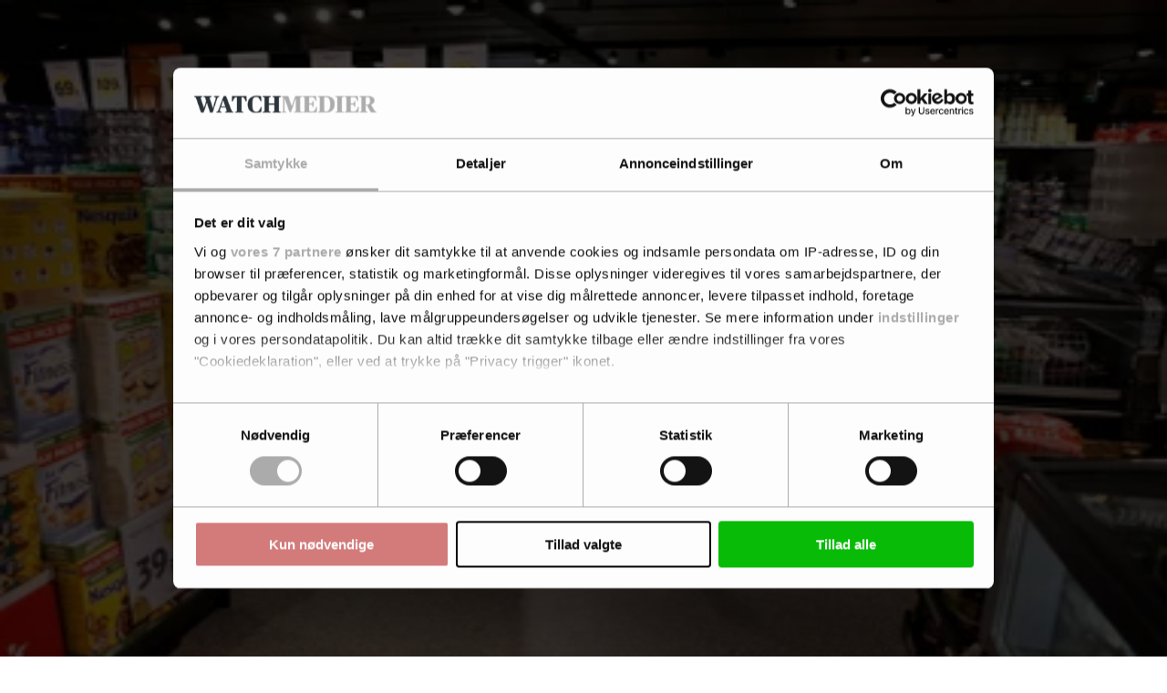

--- FILE ---
content_type: text/html; charset=utf-8
request_url: https://www.google.com/recaptcha/api2/anchor?ar=1&k=6LdBC8MkAAAAAOQSeEJgWfCRNlQRCji1ivwazQDo&co=aHR0cHM6Ly9wb2xpY3l3YXRjaC5kazo0NDM.&hl=en&v=PoyoqOPhxBO7pBk68S4YbpHZ&size=invisible&anchor-ms=20000&execute-ms=30000&cb=y2zpfyj03pn
body_size: 48648
content:
<!DOCTYPE HTML><html dir="ltr" lang="en"><head><meta http-equiv="Content-Type" content="text/html; charset=UTF-8">
<meta http-equiv="X-UA-Compatible" content="IE=edge">
<title>reCAPTCHA</title>
<style type="text/css">
/* cyrillic-ext */
@font-face {
  font-family: 'Roboto';
  font-style: normal;
  font-weight: 400;
  font-stretch: 100%;
  src: url(//fonts.gstatic.com/s/roboto/v48/KFO7CnqEu92Fr1ME7kSn66aGLdTylUAMa3GUBHMdazTgWw.woff2) format('woff2');
  unicode-range: U+0460-052F, U+1C80-1C8A, U+20B4, U+2DE0-2DFF, U+A640-A69F, U+FE2E-FE2F;
}
/* cyrillic */
@font-face {
  font-family: 'Roboto';
  font-style: normal;
  font-weight: 400;
  font-stretch: 100%;
  src: url(//fonts.gstatic.com/s/roboto/v48/KFO7CnqEu92Fr1ME7kSn66aGLdTylUAMa3iUBHMdazTgWw.woff2) format('woff2');
  unicode-range: U+0301, U+0400-045F, U+0490-0491, U+04B0-04B1, U+2116;
}
/* greek-ext */
@font-face {
  font-family: 'Roboto';
  font-style: normal;
  font-weight: 400;
  font-stretch: 100%;
  src: url(//fonts.gstatic.com/s/roboto/v48/KFO7CnqEu92Fr1ME7kSn66aGLdTylUAMa3CUBHMdazTgWw.woff2) format('woff2');
  unicode-range: U+1F00-1FFF;
}
/* greek */
@font-face {
  font-family: 'Roboto';
  font-style: normal;
  font-weight: 400;
  font-stretch: 100%;
  src: url(//fonts.gstatic.com/s/roboto/v48/KFO7CnqEu92Fr1ME7kSn66aGLdTylUAMa3-UBHMdazTgWw.woff2) format('woff2');
  unicode-range: U+0370-0377, U+037A-037F, U+0384-038A, U+038C, U+038E-03A1, U+03A3-03FF;
}
/* math */
@font-face {
  font-family: 'Roboto';
  font-style: normal;
  font-weight: 400;
  font-stretch: 100%;
  src: url(//fonts.gstatic.com/s/roboto/v48/KFO7CnqEu92Fr1ME7kSn66aGLdTylUAMawCUBHMdazTgWw.woff2) format('woff2');
  unicode-range: U+0302-0303, U+0305, U+0307-0308, U+0310, U+0312, U+0315, U+031A, U+0326-0327, U+032C, U+032F-0330, U+0332-0333, U+0338, U+033A, U+0346, U+034D, U+0391-03A1, U+03A3-03A9, U+03B1-03C9, U+03D1, U+03D5-03D6, U+03F0-03F1, U+03F4-03F5, U+2016-2017, U+2034-2038, U+203C, U+2040, U+2043, U+2047, U+2050, U+2057, U+205F, U+2070-2071, U+2074-208E, U+2090-209C, U+20D0-20DC, U+20E1, U+20E5-20EF, U+2100-2112, U+2114-2115, U+2117-2121, U+2123-214F, U+2190, U+2192, U+2194-21AE, U+21B0-21E5, U+21F1-21F2, U+21F4-2211, U+2213-2214, U+2216-22FF, U+2308-230B, U+2310, U+2319, U+231C-2321, U+2336-237A, U+237C, U+2395, U+239B-23B7, U+23D0, U+23DC-23E1, U+2474-2475, U+25AF, U+25B3, U+25B7, U+25BD, U+25C1, U+25CA, U+25CC, U+25FB, U+266D-266F, U+27C0-27FF, U+2900-2AFF, U+2B0E-2B11, U+2B30-2B4C, U+2BFE, U+3030, U+FF5B, U+FF5D, U+1D400-1D7FF, U+1EE00-1EEFF;
}
/* symbols */
@font-face {
  font-family: 'Roboto';
  font-style: normal;
  font-weight: 400;
  font-stretch: 100%;
  src: url(//fonts.gstatic.com/s/roboto/v48/KFO7CnqEu92Fr1ME7kSn66aGLdTylUAMaxKUBHMdazTgWw.woff2) format('woff2');
  unicode-range: U+0001-000C, U+000E-001F, U+007F-009F, U+20DD-20E0, U+20E2-20E4, U+2150-218F, U+2190, U+2192, U+2194-2199, U+21AF, U+21E6-21F0, U+21F3, U+2218-2219, U+2299, U+22C4-22C6, U+2300-243F, U+2440-244A, U+2460-24FF, U+25A0-27BF, U+2800-28FF, U+2921-2922, U+2981, U+29BF, U+29EB, U+2B00-2BFF, U+4DC0-4DFF, U+FFF9-FFFB, U+10140-1018E, U+10190-1019C, U+101A0, U+101D0-101FD, U+102E0-102FB, U+10E60-10E7E, U+1D2C0-1D2D3, U+1D2E0-1D37F, U+1F000-1F0FF, U+1F100-1F1AD, U+1F1E6-1F1FF, U+1F30D-1F30F, U+1F315, U+1F31C, U+1F31E, U+1F320-1F32C, U+1F336, U+1F378, U+1F37D, U+1F382, U+1F393-1F39F, U+1F3A7-1F3A8, U+1F3AC-1F3AF, U+1F3C2, U+1F3C4-1F3C6, U+1F3CA-1F3CE, U+1F3D4-1F3E0, U+1F3ED, U+1F3F1-1F3F3, U+1F3F5-1F3F7, U+1F408, U+1F415, U+1F41F, U+1F426, U+1F43F, U+1F441-1F442, U+1F444, U+1F446-1F449, U+1F44C-1F44E, U+1F453, U+1F46A, U+1F47D, U+1F4A3, U+1F4B0, U+1F4B3, U+1F4B9, U+1F4BB, U+1F4BF, U+1F4C8-1F4CB, U+1F4D6, U+1F4DA, U+1F4DF, U+1F4E3-1F4E6, U+1F4EA-1F4ED, U+1F4F7, U+1F4F9-1F4FB, U+1F4FD-1F4FE, U+1F503, U+1F507-1F50B, U+1F50D, U+1F512-1F513, U+1F53E-1F54A, U+1F54F-1F5FA, U+1F610, U+1F650-1F67F, U+1F687, U+1F68D, U+1F691, U+1F694, U+1F698, U+1F6AD, U+1F6B2, U+1F6B9-1F6BA, U+1F6BC, U+1F6C6-1F6CF, U+1F6D3-1F6D7, U+1F6E0-1F6EA, U+1F6F0-1F6F3, U+1F6F7-1F6FC, U+1F700-1F7FF, U+1F800-1F80B, U+1F810-1F847, U+1F850-1F859, U+1F860-1F887, U+1F890-1F8AD, U+1F8B0-1F8BB, U+1F8C0-1F8C1, U+1F900-1F90B, U+1F93B, U+1F946, U+1F984, U+1F996, U+1F9E9, U+1FA00-1FA6F, U+1FA70-1FA7C, U+1FA80-1FA89, U+1FA8F-1FAC6, U+1FACE-1FADC, U+1FADF-1FAE9, U+1FAF0-1FAF8, U+1FB00-1FBFF;
}
/* vietnamese */
@font-face {
  font-family: 'Roboto';
  font-style: normal;
  font-weight: 400;
  font-stretch: 100%;
  src: url(//fonts.gstatic.com/s/roboto/v48/KFO7CnqEu92Fr1ME7kSn66aGLdTylUAMa3OUBHMdazTgWw.woff2) format('woff2');
  unicode-range: U+0102-0103, U+0110-0111, U+0128-0129, U+0168-0169, U+01A0-01A1, U+01AF-01B0, U+0300-0301, U+0303-0304, U+0308-0309, U+0323, U+0329, U+1EA0-1EF9, U+20AB;
}
/* latin-ext */
@font-face {
  font-family: 'Roboto';
  font-style: normal;
  font-weight: 400;
  font-stretch: 100%;
  src: url(//fonts.gstatic.com/s/roboto/v48/KFO7CnqEu92Fr1ME7kSn66aGLdTylUAMa3KUBHMdazTgWw.woff2) format('woff2');
  unicode-range: U+0100-02BA, U+02BD-02C5, U+02C7-02CC, U+02CE-02D7, U+02DD-02FF, U+0304, U+0308, U+0329, U+1D00-1DBF, U+1E00-1E9F, U+1EF2-1EFF, U+2020, U+20A0-20AB, U+20AD-20C0, U+2113, U+2C60-2C7F, U+A720-A7FF;
}
/* latin */
@font-face {
  font-family: 'Roboto';
  font-style: normal;
  font-weight: 400;
  font-stretch: 100%;
  src: url(//fonts.gstatic.com/s/roboto/v48/KFO7CnqEu92Fr1ME7kSn66aGLdTylUAMa3yUBHMdazQ.woff2) format('woff2');
  unicode-range: U+0000-00FF, U+0131, U+0152-0153, U+02BB-02BC, U+02C6, U+02DA, U+02DC, U+0304, U+0308, U+0329, U+2000-206F, U+20AC, U+2122, U+2191, U+2193, U+2212, U+2215, U+FEFF, U+FFFD;
}
/* cyrillic-ext */
@font-face {
  font-family: 'Roboto';
  font-style: normal;
  font-weight: 500;
  font-stretch: 100%;
  src: url(//fonts.gstatic.com/s/roboto/v48/KFO7CnqEu92Fr1ME7kSn66aGLdTylUAMa3GUBHMdazTgWw.woff2) format('woff2');
  unicode-range: U+0460-052F, U+1C80-1C8A, U+20B4, U+2DE0-2DFF, U+A640-A69F, U+FE2E-FE2F;
}
/* cyrillic */
@font-face {
  font-family: 'Roboto';
  font-style: normal;
  font-weight: 500;
  font-stretch: 100%;
  src: url(//fonts.gstatic.com/s/roboto/v48/KFO7CnqEu92Fr1ME7kSn66aGLdTylUAMa3iUBHMdazTgWw.woff2) format('woff2');
  unicode-range: U+0301, U+0400-045F, U+0490-0491, U+04B0-04B1, U+2116;
}
/* greek-ext */
@font-face {
  font-family: 'Roboto';
  font-style: normal;
  font-weight: 500;
  font-stretch: 100%;
  src: url(//fonts.gstatic.com/s/roboto/v48/KFO7CnqEu92Fr1ME7kSn66aGLdTylUAMa3CUBHMdazTgWw.woff2) format('woff2');
  unicode-range: U+1F00-1FFF;
}
/* greek */
@font-face {
  font-family: 'Roboto';
  font-style: normal;
  font-weight: 500;
  font-stretch: 100%;
  src: url(//fonts.gstatic.com/s/roboto/v48/KFO7CnqEu92Fr1ME7kSn66aGLdTylUAMa3-UBHMdazTgWw.woff2) format('woff2');
  unicode-range: U+0370-0377, U+037A-037F, U+0384-038A, U+038C, U+038E-03A1, U+03A3-03FF;
}
/* math */
@font-face {
  font-family: 'Roboto';
  font-style: normal;
  font-weight: 500;
  font-stretch: 100%;
  src: url(//fonts.gstatic.com/s/roboto/v48/KFO7CnqEu92Fr1ME7kSn66aGLdTylUAMawCUBHMdazTgWw.woff2) format('woff2');
  unicode-range: U+0302-0303, U+0305, U+0307-0308, U+0310, U+0312, U+0315, U+031A, U+0326-0327, U+032C, U+032F-0330, U+0332-0333, U+0338, U+033A, U+0346, U+034D, U+0391-03A1, U+03A3-03A9, U+03B1-03C9, U+03D1, U+03D5-03D6, U+03F0-03F1, U+03F4-03F5, U+2016-2017, U+2034-2038, U+203C, U+2040, U+2043, U+2047, U+2050, U+2057, U+205F, U+2070-2071, U+2074-208E, U+2090-209C, U+20D0-20DC, U+20E1, U+20E5-20EF, U+2100-2112, U+2114-2115, U+2117-2121, U+2123-214F, U+2190, U+2192, U+2194-21AE, U+21B0-21E5, U+21F1-21F2, U+21F4-2211, U+2213-2214, U+2216-22FF, U+2308-230B, U+2310, U+2319, U+231C-2321, U+2336-237A, U+237C, U+2395, U+239B-23B7, U+23D0, U+23DC-23E1, U+2474-2475, U+25AF, U+25B3, U+25B7, U+25BD, U+25C1, U+25CA, U+25CC, U+25FB, U+266D-266F, U+27C0-27FF, U+2900-2AFF, U+2B0E-2B11, U+2B30-2B4C, U+2BFE, U+3030, U+FF5B, U+FF5D, U+1D400-1D7FF, U+1EE00-1EEFF;
}
/* symbols */
@font-face {
  font-family: 'Roboto';
  font-style: normal;
  font-weight: 500;
  font-stretch: 100%;
  src: url(//fonts.gstatic.com/s/roboto/v48/KFO7CnqEu92Fr1ME7kSn66aGLdTylUAMaxKUBHMdazTgWw.woff2) format('woff2');
  unicode-range: U+0001-000C, U+000E-001F, U+007F-009F, U+20DD-20E0, U+20E2-20E4, U+2150-218F, U+2190, U+2192, U+2194-2199, U+21AF, U+21E6-21F0, U+21F3, U+2218-2219, U+2299, U+22C4-22C6, U+2300-243F, U+2440-244A, U+2460-24FF, U+25A0-27BF, U+2800-28FF, U+2921-2922, U+2981, U+29BF, U+29EB, U+2B00-2BFF, U+4DC0-4DFF, U+FFF9-FFFB, U+10140-1018E, U+10190-1019C, U+101A0, U+101D0-101FD, U+102E0-102FB, U+10E60-10E7E, U+1D2C0-1D2D3, U+1D2E0-1D37F, U+1F000-1F0FF, U+1F100-1F1AD, U+1F1E6-1F1FF, U+1F30D-1F30F, U+1F315, U+1F31C, U+1F31E, U+1F320-1F32C, U+1F336, U+1F378, U+1F37D, U+1F382, U+1F393-1F39F, U+1F3A7-1F3A8, U+1F3AC-1F3AF, U+1F3C2, U+1F3C4-1F3C6, U+1F3CA-1F3CE, U+1F3D4-1F3E0, U+1F3ED, U+1F3F1-1F3F3, U+1F3F5-1F3F7, U+1F408, U+1F415, U+1F41F, U+1F426, U+1F43F, U+1F441-1F442, U+1F444, U+1F446-1F449, U+1F44C-1F44E, U+1F453, U+1F46A, U+1F47D, U+1F4A3, U+1F4B0, U+1F4B3, U+1F4B9, U+1F4BB, U+1F4BF, U+1F4C8-1F4CB, U+1F4D6, U+1F4DA, U+1F4DF, U+1F4E3-1F4E6, U+1F4EA-1F4ED, U+1F4F7, U+1F4F9-1F4FB, U+1F4FD-1F4FE, U+1F503, U+1F507-1F50B, U+1F50D, U+1F512-1F513, U+1F53E-1F54A, U+1F54F-1F5FA, U+1F610, U+1F650-1F67F, U+1F687, U+1F68D, U+1F691, U+1F694, U+1F698, U+1F6AD, U+1F6B2, U+1F6B9-1F6BA, U+1F6BC, U+1F6C6-1F6CF, U+1F6D3-1F6D7, U+1F6E0-1F6EA, U+1F6F0-1F6F3, U+1F6F7-1F6FC, U+1F700-1F7FF, U+1F800-1F80B, U+1F810-1F847, U+1F850-1F859, U+1F860-1F887, U+1F890-1F8AD, U+1F8B0-1F8BB, U+1F8C0-1F8C1, U+1F900-1F90B, U+1F93B, U+1F946, U+1F984, U+1F996, U+1F9E9, U+1FA00-1FA6F, U+1FA70-1FA7C, U+1FA80-1FA89, U+1FA8F-1FAC6, U+1FACE-1FADC, U+1FADF-1FAE9, U+1FAF0-1FAF8, U+1FB00-1FBFF;
}
/* vietnamese */
@font-face {
  font-family: 'Roboto';
  font-style: normal;
  font-weight: 500;
  font-stretch: 100%;
  src: url(//fonts.gstatic.com/s/roboto/v48/KFO7CnqEu92Fr1ME7kSn66aGLdTylUAMa3OUBHMdazTgWw.woff2) format('woff2');
  unicode-range: U+0102-0103, U+0110-0111, U+0128-0129, U+0168-0169, U+01A0-01A1, U+01AF-01B0, U+0300-0301, U+0303-0304, U+0308-0309, U+0323, U+0329, U+1EA0-1EF9, U+20AB;
}
/* latin-ext */
@font-face {
  font-family: 'Roboto';
  font-style: normal;
  font-weight: 500;
  font-stretch: 100%;
  src: url(//fonts.gstatic.com/s/roboto/v48/KFO7CnqEu92Fr1ME7kSn66aGLdTylUAMa3KUBHMdazTgWw.woff2) format('woff2');
  unicode-range: U+0100-02BA, U+02BD-02C5, U+02C7-02CC, U+02CE-02D7, U+02DD-02FF, U+0304, U+0308, U+0329, U+1D00-1DBF, U+1E00-1E9F, U+1EF2-1EFF, U+2020, U+20A0-20AB, U+20AD-20C0, U+2113, U+2C60-2C7F, U+A720-A7FF;
}
/* latin */
@font-face {
  font-family: 'Roboto';
  font-style: normal;
  font-weight: 500;
  font-stretch: 100%;
  src: url(//fonts.gstatic.com/s/roboto/v48/KFO7CnqEu92Fr1ME7kSn66aGLdTylUAMa3yUBHMdazQ.woff2) format('woff2');
  unicode-range: U+0000-00FF, U+0131, U+0152-0153, U+02BB-02BC, U+02C6, U+02DA, U+02DC, U+0304, U+0308, U+0329, U+2000-206F, U+20AC, U+2122, U+2191, U+2193, U+2212, U+2215, U+FEFF, U+FFFD;
}
/* cyrillic-ext */
@font-face {
  font-family: 'Roboto';
  font-style: normal;
  font-weight: 900;
  font-stretch: 100%;
  src: url(//fonts.gstatic.com/s/roboto/v48/KFO7CnqEu92Fr1ME7kSn66aGLdTylUAMa3GUBHMdazTgWw.woff2) format('woff2');
  unicode-range: U+0460-052F, U+1C80-1C8A, U+20B4, U+2DE0-2DFF, U+A640-A69F, U+FE2E-FE2F;
}
/* cyrillic */
@font-face {
  font-family: 'Roboto';
  font-style: normal;
  font-weight: 900;
  font-stretch: 100%;
  src: url(//fonts.gstatic.com/s/roboto/v48/KFO7CnqEu92Fr1ME7kSn66aGLdTylUAMa3iUBHMdazTgWw.woff2) format('woff2');
  unicode-range: U+0301, U+0400-045F, U+0490-0491, U+04B0-04B1, U+2116;
}
/* greek-ext */
@font-face {
  font-family: 'Roboto';
  font-style: normal;
  font-weight: 900;
  font-stretch: 100%;
  src: url(//fonts.gstatic.com/s/roboto/v48/KFO7CnqEu92Fr1ME7kSn66aGLdTylUAMa3CUBHMdazTgWw.woff2) format('woff2');
  unicode-range: U+1F00-1FFF;
}
/* greek */
@font-face {
  font-family: 'Roboto';
  font-style: normal;
  font-weight: 900;
  font-stretch: 100%;
  src: url(//fonts.gstatic.com/s/roboto/v48/KFO7CnqEu92Fr1ME7kSn66aGLdTylUAMa3-UBHMdazTgWw.woff2) format('woff2');
  unicode-range: U+0370-0377, U+037A-037F, U+0384-038A, U+038C, U+038E-03A1, U+03A3-03FF;
}
/* math */
@font-face {
  font-family: 'Roboto';
  font-style: normal;
  font-weight: 900;
  font-stretch: 100%;
  src: url(//fonts.gstatic.com/s/roboto/v48/KFO7CnqEu92Fr1ME7kSn66aGLdTylUAMawCUBHMdazTgWw.woff2) format('woff2');
  unicode-range: U+0302-0303, U+0305, U+0307-0308, U+0310, U+0312, U+0315, U+031A, U+0326-0327, U+032C, U+032F-0330, U+0332-0333, U+0338, U+033A, U+0346, U+034D, U+0391-03A1, U+03A3-03A9, U+03B1-03C9, U+03D1, U+03D5-03D6, U+03F0-03F1, U+03F4-03F5, U+2016-2017, U+2034-2038, U+203C, U+2040, U+2043, U+2047, U+2050, U+2057, U+205F, U+2070-2071, U+2074-208E, U+2090-209C, U+20D0-20DC, U+20E1, U+20E5-20EF, U+2100-2112, U+2114-2115, U+2117-2121, U+2123-214F, U+2190, U+2192, U+2194-21AE, U+21B0-21E5, U+21F1-21F2, U+21F4-2211, U+2213-2214, U+2216-22FF, U+2308-230B, U+2310, U+2319, U+231C-2321, U+2336-237A, U+237C, U+2395, U+239B-23B7, U+23D0, U+23DC-23E1, U+2474-2475, U+25AF, U+25B3, U+25B7, U+25BD, U+25C1, U+25CA, U+25CC, U+25FB, U+266D-266F, U+27C0-27FF, U+2900-2AFF, U+2B0E-2B11, U+2B30-2B4C, U+2BFE, U+3030, U+FF5B, U+FF5D, U+1D400-1D7FF, U+1EE00-1EEFF;
}
/* symbols */
@font-face {
  font-family: 'Roboto';
  font-style: normal;
  font-weight: 900;
  font-stretch: 100%;
  src: url(//fonts.gstatic.com/s/roboto/v48/KFO7CnqEu92Fr1ME7kSn66aGLdTylUAMaxKUBHMdazTgWw.woff2) format('woff2');
  unicode-range: U+0001-000C, U+000E-001F, U+007F-009F, U+20DD-20E0, U+20E2-20E4, U+2150-218F, U+2190, U+2192, U+2194-2199, U+21AF, U+21E6-21F0, U+21F3, U+2218-2219, U+2299, U+22C4-22C6, U+2300-243F, U+2440-244A, U+2460-24FF, U+25A0-27BF, U+2800-28FF, U+2921-2922, U+2981, U+29BF, U+29EB, U+2B00-2BFF, U+4DC0-4DFF, U+FFF9-FFFB, U+10140-1018E, U+10190-1019C, U+101A0, U+101D0-101FD, U+102E0-102FB, U+10E60-10E7E, U+1D2C0-1D2D3, U+1D2E0-1D37F, U+1F000-1F0FF, U+1F100-1F1AD, U+1F1E6-1F1FF, U+1F30D-1F30F, U+1F315, U+1F31C, U+1F31E, U+1F320-1F32C, U+1F336, U+1F378, U+1F37D, U+1F382, U+1F393-1F39F, U+1F3A7-1F3A8, U+1F3AC-1F3AF, U+1F3C2, U+1F3C4-1F3C6, U+1F3CA-1F3CE, U+1F3D4-1F3E0, U+1F3ED, U+1F3F1-1F3F3, U+1F3F5-1F3F7, U+1F408, U+1F415, U+1F41F, U+1F426, U+1F43F, U+1F441-1F442, U+1F444, U+1F446-1F449, U+1F44C-1F44E, U+1F453, U+1F46A, U+1F47D, U+1F4A3, U+1F4B0, U+1F4B3, U+1F4B9, U+1F4BB, U+1F4BF, U+1F4C8-1F4CB, U+1F4D6, U+1F4DA, U+1F4DF, U+1F4E3-1F4E6, U+1F4EA-1F4ED, U+1F4F7, U+1F4F9-1F4FB, U+1F4FD-1F4FE, U+1F503, U+1F507-1F50B, U+1F50D, U+1F512-1F513, U+1F53E-1F54A, U+1F54F-1F5FA, U+1F610, U+1F650-1F67F, U+1F687, U+1F68D, U+1F691, U+1F694, U+1F698, U+1F6AD, U+1F6B2, U+1F6B9-1F6BA, U+1F6BC, U+1F6C6-1F6CF, U+1F6D3-1F6D7, U+1F6E0-1F6EA, U+1F6F0-1F6F3, U+1F6F7-1F6FC, U+1F700-1F7FF, U+1F800-1F80B, U+1F810-1F847, U+1F850-1F859, U+1F860-1F887, U+1F890-1F8AD, U+1F8B0-1F8BB, U+1F8C0-1F8C1, U+1F900-1F90B, U+1F93B, U+1F946, U+1F984, U+1F996, U+1F9E9, U+1FA00-1FA6F, U+1FA70-1FA7C, U+1FA80-1FA89, U+1FA8F-1FAC6, U+1FACE-1FADC, U+1FADF-1FAE9, U+1FAF0-1FAF8, U+1FB00-1FBFF;
}
/* vietnamese */
@font-face {
  font-family: 'Roboto';
  font-style: normal;
  font-weight: 900;
  font-stretch: 100%;
  src: url(//fonts.gstatic.com/s/roboto/v48/KFO7CnqEu92Fr1ME7kSn66aGLdTylUAMa3OUBHMdazTgWw.woff2) format('woff2');
  unicode-range: U+0102-0103, U+0110-0111, U+0128-0129, U+0168-0169, U+01A0-01A1, U+01AF-01B0, U+0300-0301, U+0303-0304, U+0308-0309, U+0323, U+0329, U+1EA0-1EF9, U+20AB;
}
/* latin-ext */
@font-face {
  font-family: 'Roboto';
  font-style: normal;
  font-weight: 900;
  font-stretch: 100%;
  src: url(//fonts.gstatic.com/s/roboto/v48/KFO7CnqEu92Fr1ME7kSn66aGLdTylUAMa3KUBHMdazTgWw.woff2) format('woff2');
  unicode-range: U+0100-02BA, U+02BD-02C5, U+02C7-02CC, U+02CE-02D7, U+02DD-02FF, U+0304, U+0308, U+0329, U+1D00-1DBF, U+1E00-1E9F, U+1EF2-1EFF, U+2020, U+20A0-20AB, U+20AD-20C0, U+2113, U+2C60-2C7F, U+A720-A7FF;
}
/* latin */
@font-face {
  font-family: 'Roboto';
  font-style: normal;
  font-weight: 900;
  font-stretch: 100%;
  src: url(//fonts.gstatic.com/s/roboto/v48/KFO7CnqEu92Fr1ME7kSn66aGLdTylUAMa3yUBHMdazQ.woff2) format('woff2');
  unicode-range: U+0000-00FF, U+0131, U+0152-0153, U+02BB-02BC, U+02C6, U+02DA, U+02DC, U+0304, U+0308, U+0329, U+2000-206F, U+20AC, U+2122, U+2191, U+2193, U+2212, U+2215, U+FEFF, U+FFFD;
}

</style>
<link rel="stylesheet" type="text/css" href="https://www.gstatic.com/recaptcha/releases/PoyoqOPhxBO7pBk68S4YbpHZ/styles__ltr.css">
<script nonce="Upldc_HmwK9P5AGzBdUEiw" type="text/javascript">window['__recaptcha_api'] = 'https://www.google.com/recaptcha/api2/';</script>
<script type="text/javascript" src="https://www.gstatic.com/recaptcha/releases/PoyoqOPhxBO7pBk68S4YbpHZ/recaptcha__en.js" nonce="Upldc_HmwK9P5AGzBdUEiw">
      
    </script></head>
<body><div id="rc-anchor-alert" class="rc-anchor-alert"></div>
<input type="hidden" id="recaptcha-token" value="[base64]">
<script type="text/javascript" nonce="Upldc_HmwK9P5AGzBdUEiw">
      recaptcha.anchor.Main.init("[\x22ainput\x22,[\x22bgdata\x22,\x22\x22,\[base64]/[base64]/[base64]/KE4oMTI0LHYsdi5HKSxMWihsLHYpKTpOKDEyNCx2LGwpLFYpLHYpLFQpKSxGKDE3MSx2KX0scjc9ZnVuY3Rpb24obCl7cmV0dXJuIGx9LEM9ZnVuY3Rpb24obCxWLHYpe04odixsLFYpLFZbYWtdPTI3OTZ9LG49ZnVuY3Rpb24obCxWKXtWLlg9KChWLlg/[base64]/[base64]/[base64]/[base64]/[base64]/[base64]/[base64]/[base64]/[base64]/[base64]/[base64]\\u003d\x22,\[base64]\x22,\[base64]/HsK6W8KnXsOmwo3Cg043wpskwqPDrkPCnMO/H8OKwoLDhcO7w7wYwoVSw4sXLjnChcKOJcKONMOdQnDDj3PDuMKfw7/Di0Ifwp9lw4vDqcOcwrhmwqHChsKSRcKlYsKxIcKLRFnDgVNFwojDrWt8fTTCtcOIYn9TAcORMMKiw6BVXXvDoMKsO8OXVB3DkVXCrMKpw4LCtGl/[base64]/CrcO7w6XDncOlWMKdw5Qtw6VaBsKdw4gVwpzDhjwrX1orw65DwqpMNhl5ZMOSwobCg8KEw6TCmSDDixIkJMOXecOCQMOEw6PCmMOTXhfDo2NpESvDs8OVMcOuL14VaMO/JVbDi8OQOMKuwqbCosOmNcKYw6LDgV7DkibCjn/CuMOdw4XDlsKgM1koHXt3MwzClMOIw6vCsMKEwpnDj8OLTsK/LSliJnMqwpwaacObIiLDvcKBwokTw4HChFA/wrXCt8K/wrLCijvDn8Oaw5fDscO9woVewpdsC8KBwo7DmMKKLcO/OMO5wo/CosO0GHnCuDzDu1fCoMOFw4NtGkpxEcO3wqwLBMKCwrzDlMOGfDzDtMOVTcOBwpfCtsKGQsKAHSgMYBLCl8OnfsKPe0xvw6nCmSkjLsOrGDJiwovDicOycWHCj8KQw651N8KYVsO3woZqw6B/bcOlw7hEGSh9Qjxab1nCoMKAL8K+GnXDjMKAFMKcSFgLwrTCt8OaXMO3UiHDs8Ovw7o6I8KXw7ZNw7A5YhdCccOYLm3CiznCksOHKcOgLgbCkcOLw7JFwoYZw7DDnMOowobDjSspw4wqwoYMUcKULMOaXQQhDcKVw4/DkwxKcFHDicOMKTNVHsK2bRofw6xQfFvDnsKqPMKeYn3Dik7Cn3sxFsO+wrwoWRE5Y0PDhcOiK0jCisOgwo5pEcKXwqTDicO/ZsOmR8K1wq7ClMKVworDtxFzw43Cj8KLfcOjb8KeScKZFEnCr0fDh8OgLsOrPRYNwppRwqnCvnLDsDcnHcKAIFbCt2QpwpweJmrDgiHCjXvCgXvDhsOcw5PDuMOYwpbCq3jDpUXDvMO7wp9yBMKaw7Ybw4fDrEVhwpNXKifDtlrDq8K/wpEdOlDCmHrDsMKyd2bDhkgAL1UJwogGWcKbw5PCo8OvSsK8MxF2QwAUwrZAw6LCi8OkBRxSDcK5w6Ylw5lodl0jPV/DmsK/bQ8xWgjDsMOZw5zDg13Ch8KiZC5uLzTDnsOlABnCp8Kow6bDqCTCsgYiWMKJw495w6bDridiwo7Dp09JDcOEw5NZw40Zw65xPcKEdMKMKsOPY8KcwopUwqQhw6krX8O2OsOdV8OEwpvCkMOzwpbDog8Mw6XDgUYzJMO1VsKHOsKhVcOpEBFyQMKTw5/Dj8O5w43DhcKXZWwWfMKUA35SwrvDvsKOwq7Cg8O+WcOQFTJvSw50KW9fccOuasKVwovCusK1wrxMw7bCr8O8w4dVecOIKMOrSMOMw7AOwpjCicOAw7jDq8K/[base64]/wonCvMOWLMKgKCDDiUXCp8Opwq7CuxVswrLDm0/Dm18DGwzDpEksUAjDnsOQI8Ojw5U8w5cVw5cRTRh7NkfCpMK8w4/Chk5zw7TCiD/DsSrDk8KJw7EtBGsFdcKXw6jDv8KBbsO7w7h2wp8ww6ZkGsKDwpVvw7ULwq1/KMOzBCsmVsKGw5QVwojDicOkwpQFw6TDqhTDgjLCtMOpAldcLcOMR8KPFFA8w7RTwo15w60dwpsGwpvCmDvDq8OELsK9w7BOw6fCrcKbS8Kjw5jDkBBAQCbDlxHCq8K9O8KCOsO0Hz1kw6MRw7LDjHY/[base64]/Dog8rwrvCgWIdwr84w7J1w7XDhMOlwpsFTMKcBVErbhHCshtLw6AHBARmw6rCqsKhw6jCv3Mmw5rDucOwCyjDhsOawqTCvMK6wq/DrF/CocKyD8K9TsKewqrCjcKuw67CiMKuw5nDksKGwpxLPSISwpPDtVXCrTwURMKjesO7wrDDicOZw4cewrfCscKow70NbTttAjhLw6VNw4fDkMOAY8KOFzzCkMKLwqnDu8OEP8ObBcOBAsK0V8KjZxPCoAjCvD3DoVPCncO5CBLDjQ/[base64]/LSl1w6clRGvCm0HDqzgqaMOgV8KWw57DgEXDtsKPwonDi13Dp13DrgXCi8KZw5wzw6lHXhkXKsKuw5TDrG/[base64]/DpMK1woJzwq1DWljCj1LCuiLDrVHClyB1wqACXhwLOiZgw75OBcKEwozDiR7Cv8OOXznDpDjCgFDCuAsIMUd+e2pzw6J+UMK1UcK5w6hjWEnCtMO/w4PDhzvCnMOyQ1hHFQfCvMK0w4FKwqdtwo7Dgzp9T8KdTsK6ZUnCrCsJwobDicOAwq4lwqZPZcOvw5Zaw6V5w4I+X8KJw5nDnsKLPsOUMGHClxZkw6/[base64]/w7LCpTRPwrt2w4nCnlDCv2zDsMK/GlnDkHrCindVw7wMVTLDv8KawpI2JcOyw77DmlXCm3PChwFddsO7X8Ope8OnFQAeWGJowo5ww4/Diw0rK8OjwrHDs8KowpEzTMKKHcOXw7VWw78lFsODwozDuAbDqxjDtMOYdCXCnMK/NsK3woDChm0qGVTDkgjChcOWw6leIMOXP8KWwqphw6RzckvCpcOQMMKYCiNww6HDhw9jw5JCfl7CpSl4w5hcwrRew7oOHGHCtHXDtsO1w73Dp8OhwqTCsRvCjcOBwrwew4h3w6k7c8K2TMOmWMK8QA3CisO/[base64]/Cn19Lw7nDnMK0w4jCoMOpTcO8W3fCrMKawobChcOJw6BLwqXCoS8CU2E3w5/Dv8KaBhs2OMKZw6VJWGjCssOxMm7CtXplwpQdwqVgw5RjBikLwrzDjcOlb2DCoRo0wr/DoiVySsKww6PCh8Kuw7JAw4R2WsKcA13ChhfDq2ASFsKiwo0Nw4nDtC1/w4ZbEMKzw7jCkMKmMAjDmkpZwpHCjGdgw65pc1/[base64]/Dh3DCq8OFw4/DrwrDhsOoP8KOwqXCisOQHMOwASDCsQB2fsKrbGHDqMOiXcKRTMKFw6PCnsOKwpoCwqPDv1LCunYqXnlKLnTDjx/CvsOSQcOUwrzCgMOhwovDl8OQwptbCkcvAkcyYCReP8OwwoTDmjzCmGRjw6RDw77ChMKTw6ZFwqDClMKhM1MCw45LMsK8Uh3CpcOHIMKFPDVLw7fDmS7DiMKgVWgYH8OQwqDDlhoXwprCoMO/[base64]/Coi0lYsKOwoBfS8OXJ8K8wqTDnF0Ow5vCssK7wqNdw4xKW8Osw4/[base64]/wofDoh3DnQDDkhxmwrHDtG7Dny8NA8O/CcKYwpXDtX/DtjvDjcOcwq4kwotIF8O3w5IUw58hfsOFwqIVU8Owck87BsO/D8O6dz1Bw4c1wpnCosOuw6d2wrfCpGrDljhJSTzCuzrDuMKSwrpnwonDsATCsRUew4XCvMOHw4DDrQwRwrXDqmXDj8KQQ8Kpw5TDkMKawr7DgGE0wodRwpjCqcOwRsK/wr7Csg5oKwpvYsOowroIbhkswop5X8KbwqvCkMOZFy3DscOMWMKYd8KbBVcEwovCqcK8VlbCiMKQKFzDhMK6YsKawpAHVzvChsKCwrnDncOHe8K+w68Dw5YoKyErFFZmw43Co8OyY11mGMO1w7PCocOtwrs5woDDvF91PMK3w5JEdRTCtMKQw6DDhG7Dmy/[base64]/[base64]/Cn2lZw49wwpAawoJYaMOsFl0MSQ4Rw4NeDTXDtcKWQsOUwqLCgMK+wphPRyLDtl7CpXdmfy3Di8OkKsKgwosLVsKsFcK2RsKEwr8ATjs7LRrCkcKxw7Y3wrfCvcK2woUXwodWw6hjBsKRw6MwBsK9w6MdKSvDsAVsFzTCqXnClQMEw5/CvRXDsMK4w7/[base64]/CpjLDk3rDnXAIKsOiH8K3wobCrjHDmn7DpcKzRxDDiMKMP8OjwrbDgMO6esOsEcKOw6E6PEsDw6/DiF/ClMKNw6bCtxHCl2TCjw0aw6/[base64]/[base64]/Cq8KxESPCozlsKcKqwq7Co8KIwp0aw6o+ScOrw4IMAMO4AMK5wrjDjg9SwoXDmcOlfMKhwqlTBGU4wpxOw43CjcO2wrbCoyvCksOnKjjDu8OtwpPDnEcMw4R1woh2WcORw7ZRwpjCgzVqHQlLw5LDhUrCuyEOwpQGw7vCssK/CcO/wqY7w7hyaMOpw4tPwoUcw7zDpmvCl8Kyw7xYMyZ3w6RIHwHDqFHDildpIwJmw55KHmx7wqg5IMOicsKmwoHDj0PDjMK2wr7DhMOKwpx/[base64]/DtCbCjsKKYF1lwqZFeBnCikzDkwLDucKeNgZVwpnDmmHCu8Ozw5PDu8K5cCMTXsKawo/Dmn3Dh8KzA19cw7A+wovDvmfDkB08DMO3w63DtcK8Om/DjMKvZzbDqcOVUibCucOPalTCmlURMsK2ZMOCwp/[base64]/Dp8OTFMOswojDv8ORwrnCncO+QWEqBy7CqgF7LsO1wrTDihPDpx7Dl17Cm8O0wr4mAx/DvDfDlMOzecOiw79gw68rw6bCncKYwrdtYmbCiwF6LTs4wpjChsKiFMKMw4nCq2RLw7YsIzPDh8Owb8OJNMK0RsKJw6DCvk1lw7vDt8KwwqsQw5HCjWLCtcOvTMOXwrtFwojCrHfCuUhrVjXCk8KHw4Jrf0HCuG3DgMKnZ0/DghQWGR7DlSHDh8OhwoA6ZBkbD8Orw6nCh3JAwoLChMOzw74ew6FrwpEJwrgnFMKqwrvCj8KGw4goFAJMUcKXU2nCg8K+U8KWw7kpw6ssw61MZUclwrjDscOrw7/DrnEPw5p/w4Zew6crw4zCvUDCuwLDvMKIVwPCicOOenXCsMKmKDTDssONbiBNem85wr3DvhEXwo0nw6hxw7kCw796QifCkzsBEsOZw5TCicOzSMKrfEjDvXkVw5EiwrLChMOtcll/w6jDhcKUEVXDmMKFw4bCqXfDt8K4woBVEsKMw4YadQjDjcOKwrzCjwTDiCrDl8OrXX3Dh8OwAGHDrsKhw5gZwpDCgCgGw6DCtF3DpwzDmcOLw57DlmI5w4DDk8KdwqfCgGHCssKww5DCnMOYecKeH1YVBsOnZFBXHnM9w5xdw7LDtlnCs2DDncKRN17DvRjCvsOFCcK/[base64]/LDALw7kxw4rDuyUow6XCscKRwoHCvMOVw64RBQBqGMOSVsK8w4/[base64]/YsOYw5FCdhrDmcOfH8OCw5nDvm4AAiDCtCItwolsw4nDh1TCrAEfwpvDscK/w60XwqvCjHcZPcO9ekIBwqtcEcKgTS7CnsKPQSTDu0QdwpVPbsKcDsK6w6hZcMKOcCfCmVdSw6c0wr1pCCFPUcKaYMKdwpV8ccKKRcOVZVsow7fDoxzDjMOMw4pNIjsCbxNGwr7Dk8O3w4/Dh8OBfFnDlVlHSMKSw6ovcMOUw6/Cq0l0w7vCsMKpMyFFwps9W8OrC8K3wrN8C2HDn0p5bcOEIgvCjsKuCMKbS3fDmG3DlMOsYAErw5lZwrvCpRTCgUbCrxTDhsONwrTCosODJ8ORw4poMcOfw7QLwqlERcODKw/[base64]/wrvDhwrDln7CqsKwacO4wr5nwqzCoUvCnEDDucKECiXDpMOIc8Kyw4TDiFk0OzXCisOQeULChVt7w6nDkcKdf0TDk8OswqwewogHHMKdBMKXeWjCqFrDlyMTw6ADelXCuMOKw4rCg8K2wqPCtMOBwoV2wqdiwoLDpcKXwpPCicKswqxsw7XDhkjCnW4nw4/DisKqw5rDv8OdwrnCg8K9JWXCv8KNWWhVLsKUccO/Xi3ChcKaw69Gw5DCucORwpvDvz9kZcKANsKEwrTCtsKDMxDCvwBGwrXDusKyw7bDksKMwpUQw5YHwqLCgcOpw6rDiMK1F8KlXw3DsMKaDMKUc0XDgMK2H1bCl8OjZTXCn8OvQsOfaMODwrBfw7QIwp9Mwq7CpR3CmcOMSMKew5jDli7Cny8QCiPCt3oMUU/DuB7CulXDsxXDssKaw69Jw7rCiMOfwooCw5k8e3gSw5UgOsOyN8K1A8K/w5IbwrA3w67CtSjDqsKpSMKFw7HCpMOVw5hlQkvCtj7CucOVwpnDvyAveyRZwq92JcK7w4FKXcOWwpxMwod3X8KHMgpnw4/Dl8KfasOXw7FWezLCnQbCrlrCiVk7dynDtn7DuMOCQGImw7I9w4vCs0Z9Xg8CS8KgPCfCm8KkfMOBwow1WMOkw4lpw4TDssOIw68vw7k/w6shVMK0w64KLGDDiA1BwpR4w5/CgsOdJzdrUcKPP3rDlVTCsRlhNj4YwodcwovChQLDqRPDlFpRwprCtmbDlWdBwopUwoLCszTClsKUwrA4TmYrK8K6w7fChMORw6TDrsOmwprDvEMDacO+w6gvw6XDl8KYFxViwo/DgWIZRcKPwqHDpMOoesKiwrUvMMKOCsK5VDRFw6BWX8OBw4LDtCHCnMOiemslQjQ1w4vCvSEKwp/CqjILbcKmwqVuQMOUw4TDlGTDhsOfwq7CqVFmKBjDosK/NX/DlGhYex3DqcOQwrbDrMKwwoXCnTXCmMK6KCLCssKKwrQLw6jDuD9Iw4sZQcKmfcK9w6/[base64]/DmMOPaAbCnW/Dnz3DvsKYfcOnZsKVfcOJwpQ3P8Ozwr7Dh8OTZDHCjgAHwq3CnH0KwqBjwo7DjMKww601L8OGwoPDtU7Dr2zDsMKfNVlbVsOyw4DDl8OHCC9vw6vCicK1wrU+NsOiw4PCpVh2w7bDqFQvwpHChxwAwp9vK8K2w6ssw6trdsOZOH7DujEef8KHwq/DksOVw5TCtMOQw7dOdjLDhsO/wpjChjtmUcO0w5ExZsOpw5kaTsO4w5DDtDd5wodBwqjCmWVlTcOLwpXDi8OALcKKw4fDosO+U8O3wp7ChHFIWHMyYSnCpsOuw4pZb8OxSw58w5TDnVzDiw7DhVc+ecK5wocNA8K1wo8qw4/[base64]/CvVnCqU5vYsOII8K3LRjDgA7CjSQEIcOJwonCjMKowqEwMcK3WMOqw7/Ck8OpCg/DhMKdw6cZwrhuw6XCmMOLRU3Cj8KuKcO3w4/CmsKTw7o7wpohVxXDg8OHfXTDnUrDsm4vMUBIccKTw7DCtlRaaFbDr8K/U8OkFcOnLRITY0U1PS/[base64]/Dp8Ogwp/DokfChjxzSw1XwpoOLnEtwo3ClcKgwqdmw4olw6zDh8K6wrAWwpscwqbDiwrCtCfCiMKJwqfDvWPCm2rDhcODwrAswpxewpVyHsOxwrnDnwILQ8Krw6YOUcOjEMKvQsK/[base64]/[base64]/CgnXDgwcrw6rCpwjDhRAYZsKlwqPDoMK5wrDDhMOlwp7CncKaYsK/wqHClknDjm/CqcOmYcKtKsK+PQ1lw53Du2fDtMOMFcOidMKvGCMvZMO+G8OtZivDkR1XbsKNw7HCtcOQwrvCvGMuw4sHw4kjw7NzwrzCuzjDsRcxw5/CmQ7Cq8KuIQoaw5oBw5VGwqVRFcKywrJqQ8KLwrLDncOzdMK1WxZxw5bCk8KzJBRfOFHCg8Oowo7CmAnCljnDqMKxYxTDr8Oiw6XDtiwxX8OzwoQpZXIVQMOFwp7DthPDqiocwqxPQMKgcTxBwo/CpcOJb1U1Rk7DgsKTD17CoXXChcK3RMOxd0Zgwqp6WsKYwqvCjT1CCcO8M8K/[base64]/w4XDlQXCvcKzwoM5VcKcw5dpwqYrwpHDmMOrw6XDp8ORJcKrHVYBF8KjClYnW8KTw5DDlGPClcOwwrPCusKRDjbCkDoveMOPPyDDncOPb8OXTF/CtMO3V8O2LcKBwrHDjAMbw4AbwoXDicK8wrhxYQjDssOrw6hsPxJrwp1JC8OxMCDCqcOnCH5mw5nChnAPN8ONVkLDv8O0w4XCvS/CsRPCrsOTwrrCjkgIR8KcGH/[base64]/Di8OqTMOGw7osw517AsK1HcOyVSzCmVTDq8OcV8KGWsKfwp8Ow7NCM8OLwr0kwph8wo01HsK0w7HCuMOae1obw4c8wonDrMO7GcO/w5HCksKywplqw7DDhsKUwrHDp8OyB1UHw7BVwrsYPBhSw4d/[base64]/Dg2kMESE/[base64]/w7o8cCBEwp7Cmls6TFzDoyMnw4lQwpnDplJYwqAtOQlpw7h+wrLDpsKjw5HDoRhqwpwIGcKNwr8LXMKvwrDCicKHS8KGw5YBeFgsw67DlMO1VxjDgcKKw6Zzw6fDgHouwrBXQcKQwq3Dv8KHCsKAPB/CmQhvfXvCoMKBL07DqUTDp8KkwovDpcOTw50SVBbClGrCmHggwr1OY8KsJcKsIW7Dn8K8wr4EwogmXlrCt23CicK9CVNGAwMrBHbCm8KSwr8sw47CosKxwrssGQU1M0s0fMO8K8Okw7pte8Kkw5EXwo5lw4XDmBnDlBfCpMKYa1szw6/CnyF4w47DvsKuw6kMw4UHDsKiwow5EsKEw4Q3w5PDrsOiHcKMw5fDvMO0WMOZIMKTVMOPGRrCq07DtilUw4fClBh0KkPChcOmLcOJw4tJwrwwLcOkw6XDkcKAeA/CgQR1w5XDnS/Dmn0AwqJGw5/CnQAIVSgAw47DoXVHwrjDmsKEw4JRwqYxw43DgMKuZgBiByrDpCwOfsOee8OebUvDj8OaUgglwoHDuMOpwqrCmlvCisOaamRIw5JJwp3CpRfDtMK4w5/DvcKYw6PDm8OowrpOe8OJCnhfw4QDdiUyw4kAw67CjsO8w4FVGMK4LcOVIsKYM0fDlk/DqxF+wpXCmMOAPREQdDnCngI1fHLCtsKrHGLDtCXChn/CuGRewp1OLGzDiMK2e8Oew7bCqMKHwoLChkEKAsKTah7DhcK6w7PCsw/[base64]/[base64]/ChAZqwr/[base64]/[base64]/[base64]/Dt3dkWcKFw6ZWL8KKwqYxdl/[base64]/EyXCksKkBGkzwr/DpcK0ICs8AcOEwovCgC7DgcOnfnMKwpXDosKlHcOETk3CjsO/w4/DnsKzw4nDvnlhw59SQRh9w71OXmcOGTnDpcOnK3/CiHLChlXDrMOHHFXCtcKmNSrCtHrCh1l2LMODwqPCl3/DoFwdLkfDsk3CpcKDwrEbKlcFYMOQA8KrwoPCsMKULwDDvUfDksK3L8KEwpbCiMKYYVnDnH3DjyJawonCg8OJN8O6VzVgWkDCscK/[base64]/w4bClMOdScOyw5fDtcKGKcOAw6/Dp8KqwrPDtHYMBVAjw4rCvAbCoicFw4A+GDRxwqgDV8O9wrMWwo/DkMKsLsKnA0hjZnPCvMKAE1x+esO0w7sVfsOrwp7DjmQXW8KcFcOrwqTDiCjDqsOEw65BOsKfwoHCowFsw4jCnMOewqZwL31MMMOwKQ/CjnplwrYAw4DChyvCvC/DicKKw60Bwp3DlmvCuMKTw7DCvgrDlMKRS8Oaw4cXeHbClMO2fj4Sw6Bvw4/[base64]/[base64]/ClsKMw7luw7PDi8OWw6ZWw400wpYPw7fDqEdgw4Eaw4DDjsKfwoDCuy/CsHjCiwrDuznDisOVwprDnsOawrx4DxZkK3xmb17CpQbCvsOyw5PCr8OZWMKDw602FzzCkFEOWiXDh2BPScO7bsKSBijCtFTDrxLDnVLDuhzDpMO7EmI1w53DpsOpPUPCt8KSdcO/[base64]/DmMKLXcKoZcOlw5fCtsKgOsKKwrlEwr3DsTPCnMKXfDsHVT4jwps/PAYMw7wkwqEjLMOfEsOdwoUgEAjCpjrDtlPClsO2w4xYVE9cwqrDicK9KcOkBcOTwonDmMKxG0laCgjCvGDDl8K9HcOZBMK1VxfCoMKuF8OzRsK5VMOVw6vCnDvCvEEOZsOZwoTCjB/DiyIewrLCv8Oew6zCssKjclvCnsK2wpEgw5nCl8Oow7fDsWnDvMKywp7DnyTChcKbw7jDu3LDqsKRQh3CtsKYwq3Dt3/DgCXDgwVpw4N8CMOMXsKxwrHCoDvCqcO2wrN4B8K8w7jCkcKoVk4Zwq/DuErChsKKwoh3wokZH8KHDsKyB8OdT38ZwpZZV8KHwrPCpTTCgRRMwrjCqMKDFcO8w7xuY8KMYCAiwqNwwpIeQcKPEsKYWsKcXzR/wpXCjcOzF2YpTw5+H2ZbS2jDu3weBMOeccOww6PDlcK3ewJDecOnBQAEcMKPw6XDnnpCw5B4Jw/CkmItRXPDuMKJw6LDiMKuXijCrCwBNhzCoCXDo8KKJHjCvWUDw6fCu8KKw4TDgRPDl0Fzw4PDrMKnw7wZw7fCosKgZMOMSsOcwpnCkcOdTW8QDkPCmMOxJMOuwoJTIMK1LmzDucOiHsKKBD7DsXrDgMO3w7/[base64]/wrrCg0lwwql8wqkxY1vDnnJjKH5+w73Dt8OhMMKAH1nDqsOdwrJ7w67DnsOBa8KFwo1gw6Q5AGk5w5V6PGnCiRTCkDTDjkjDijrDtmQ5wqbCrmPCq8OZwonCoXvCtsObRjZ/wpNyw5Yrwp7CnsOdbwB3wp85wqZQXMKoe8OOAMOvXz42YMKJP2jDk8OxUsO3QQNRw4zDssOPw6/DlcKaMF0Bw4Y2Pj/DhGTDq8KIL8Kaw7bChjPDl8Oyw5Bkw5EfwqFUwpRlw6/[base64]/w5/CrcOFw7vDpMO3wpldQcKLw6JOw6nDgcO+w65mfcKoXTDDrsKVw5RHD8K6w7bCqsO4bMKXw4xdw5pxw5ZWwrTDgcKpw6QFw5bCoCXDjVoLw7DDuQfCmTRgTHjCkyLDu8OMwpLCp0bCjcKjw5bDuUTDn8Okc8O/w7XDj8OdWD09wqvDpMKPZUjDrlZaw5XDnS0owqAxK1/CsDZsw6w4OizDljXDmkzCg148PH4eNsOnw5NQLMOXFwrDicOEwonDi8OlR8KvfsKXwpnCnnnDg8O9NmIkw5zCrCbDosOET8OYMMOxwrXDmcKZTsK8w5/CscObdsOHw4PCucKMwqLCkcO1QBR/w5XDnTfDvMK6w4JScMKvw492R8OwGMOVMwPCrsOvGcO8asOCwqYoWcKuwrvDuXI8wrwmCC0dNsO3AS7CgQAMI8ONH8O9w4rDpHTCh1jDtzoHw4XCmDoqwr/CijB8NznDv8Ocw4Eaw5UvHx7CjWFHwqnDqiUaFmHDu8OBw73DlihEZMKKwocCw7vCm8OLwrHDg8KPJMO3wpJFLMOeDMObZcOtPikjwq/[base64]/Dg38eRy1qwpHDhSEtw6vClR/CjG/Ct0p+wq1WaMORw4V6w4JKwqJgHcKmw6/Cq8Kew5tgTUHDhsORAC4CIsKOVsOgGiDDqMO5CcKSKzY1VcKARELCvMOpw5zDu8OGNTTDiMObw4LDg8K4CUE/wovCi3DClWAfw4ciGsKDwqokwoxWUsKLw5TCqQbClR95wofCr8OUFyzDjMOfw5ggOMO1Oz3DknzDpMOww4LDqCXChMKVewDCnWfDnzVdK8KDw6AIw688w7s0wpxYw6ggel1TAVkRTMKIw6DDjMKdJk/[base64]/DhjnCuz48RRMFw79QwoccO8Olw5XCo8KGG2YmwqELeVDCksKZwoIQwosjw5jCvnDCtcKWGBDCsBp4fsK4Qz3DhDYFVcK9w6BKDX98U8Oyw6BPf8K/[base64]/CujDDr2DCmcKrwqnDiMO3AMOTJsOlQFQ+w7Zkw7jDlHvDpsOvV8Oxw7d9wpDDjTx0ajzDmgvDrzw3wo3CnBBhPWnDs8KWWk9Dw4ZuFMKeFirDrTFec8Kcw6EKw67CpsKuNx/[base64]/PiPDrgXDu8KJwp5bwrICw4fDkn7DoxMuwp/CrMOuwq9NPMORSsOFJnXDtMKTJQk1wpcTfwk1ahPCncKBwro3Yk1bC8KiwqDCok/CkMKqw6Rnw4oZwpnCl8KEX0hoe8OlYknCkzHDv8KJw4hLNWTCusK8Sm/DhMKew6AJw7JSwoReH07DvsOQBMKMWcK7Zl1awrHDtkl5KjbCulFld8KdDRMrwpzCrMK0OnbDjcKQZcKGw4bCs8O1CsO8wqklw5XDu8Kmc8ODw5TCisKKZ8K/IgLCtT/[base64]/[base64]/w57DuwhQWw/DvXzDhXwnwpplwq7Dv8OyLxtrwrIvWMKlNBTDq3ZvUcKdwpLDjw/Ch8K7wo8jewrCr1BRPHHCl34gw4PClUMlw4jCh8KFa2bDn8OAwr/DqxdVIk8dw416G2vDgm4ZwqzDtcKewovDkjrCoMOHPG7CsGvCh3FJCT4Sw5kkZcOhAcKyw4vDsw/[base64]/DFAmB09Zwo/[base64]/Ds8KXw4XChsKfFWvDrMOtwpvCkUzCn8OdCGvCjcO5wqrDlGHCrBALwo5Hw4jDs8O7S3RYck/CkMObw6fCisK8VcKnaMOFd8KuIMKBS8OaSwHDpQZ2AsO2wrXDgsKFw73Dh0w5bsOOwrzDm8KmXG8Gw5HDsMKjek3CtXUJTQ/CjyQ7NMOpfDfDvD0tUXXCusKbXm3CuUsMwpRyGsOkdcKiw53Dp8KLwrx1wrbDijHCjMK+wrLDs2R2wq/[base64]/DlzfCp1vCj8K0wpHDrsOOa2TDtjzCg2nDncKKJMOzRB5+cVMpwpnCgDocw4XDnMKWPsOfw4zDkhRAw7ZhKMKxwo07IBRkGzXCuVjCg0FhaMO+w6lcb8KswpoDaSfCnXQ6w4DDv8KAeMKGTsK1dcOswoHCjMKgw6RRwoVNY8O2Rl/DhUg1w7LDjzHDkAYIw4JbRsO9wog9wpzDvMO5wqhCQAQ7wrzCqsOYTUTCicKKH8Odw7wnwoEtDMOeE8OCI8Kow5IzfMOyLQTCjn8HV1U+w7/DlGocwpfDk8KVRcKwXsO/woPDr8O+CFPDlMOADGUEwoXCssOpKsKiLHTCisK/XC7CrcK9wqZmw5BOwrbDgsKDclJbDcK7XXHCtDR/[base64]/Co8O+w50sS2HCocOOTsO8w59/[base64]/[base64]/esK7w7EjG8O1IcOZN8K8BsOAMcONZMKhKMKBw7EKwp48V8O1w4VIQC4CFn54JMKjTxplK09MwqzDlsOFw49Kw4Rmw4ltwrpxKFRnYXrCl8KRwrFuH0HCicKjBsKrwr/Du8OeeMKSekXDumPCvBkDwozCvsOoMgfCksOcaMK+wpk0wqrDmgYJw7N2c2cuwp7DgT/CrsOfLsKFw5TCgsOkw4TCiA3Dn8K/WsOewp05wo3DrMKvw5PDnsKCKcKmR0FbEsKENy/CtR7Dt8KtbsKMwqfDr8K/IC9pw5zDp8O1wpFdw5vCmSXDhMOtw7zDlcOXwp7Ch8OVw4cSMWFHMC/[base64]/Cp8KWCQbDgMO3QVLDiSfCmEVna8OwwpLDncKvwrMOcsKsfcOiwpsrw6HDnUBhU8OnacOPcFAZw5/DoVpKwqsFUcK8fcOwGBPDjU02M8ONwq7CqRHClMOLWsOcPXAwBURswrBDNlnCtUc5w6bDoVrCsW8HPXzDiiDDvsOnw7duwobDiMKmdsOOSQUZRMOPwpd3LF/DmMOuCcKqw5DChFBAMcOdw5IhYMKxwqYaXwlIwpphw5bDv05ccsOqw7PDs8O+DcKYw7VjwrZLwqB+w6ZdKDwTworCqcO/[base64]/[base64]/DkUskc8OrZwvCqEzDt2d+amrDgsOxw6gEQcK9fMO+wqxiwr4RwqkfCWdrwq7DjMK9w7XCkmlFwpbDlk4JaA5yPMOlwrrCpn7CtC4zwq/DoSYKRWoVB8O8JGrCj8KDwr/Ch8KFfG/CoD5gHcKQwo8+fELCtsKvwqVQJlMAOMO0w5zDrRHDqsOuwpkzRADClGp3w7VawpxjG8OPCD/[base64]/DscKzw6BKw6dpNMK9Z2bDgwLDjMK5w51mw4M8wrNlw48JTFt+I8KsRcKdwocNbUbDtSLChMOQQWVoLsKWNCtgw7sowqbDn8OCw57DjsKhBsK/KcKJWVbCmsKgE8KNwq/ChcO6A8Kow6fCs3rCpEHDp1/CtzInNcOvRMOjQGDDl8OaDwENw6zClWPCo0Elw5jDqcKawpl9woDCssOZTsKcNsKtccOQwoQqOXzChnFCIA/[base64]/DpzhNNXISZm/Cgj4RfjI5TyUJUsKGEn7Ds8OlBMK9wrXCl8KMJmEGbQPCicOgVcKZw63DjwfDnB7DoMOJwrfDhxJvAsKAworCnwXCnU/ChsKzwofCgMOqVk5/MiHCrwc7VmJ4JcOew63Chm5RNHtbWnzDvsK8T8K0asOQFsK1fcO+wolZcCXCk8O9R3jDu8KKw6AuasOFwo1YwpPCk05+wpXCt3guLcKzacOtZsKXGVHClSLCpRtCw7LCuhnCrgIONQfCtsO0HcO4BirCvXwnPMKxwoIxcQvCmHEIw7pNw7HChcOowp1iHlvCsR/CrwQiw4PClRIlwr/DnQ9rworCiGpnw4/DnCYLwrM6w7g1wqBRw7FLw68ZBcOlwq/DrWnDo8O5McKgZ8KYwr7CpUlkSwV1V8K7w6TDnMOXCMKYwro/[base64]\x22],null,[\x22conf\x22,null,\x226LdBC8MkAAAAAOQSeEJgWfCRNlQRCji1ivwazQDo\x22,0,null,null,null,1,[21,125,63,73,95,87,41,43,42,83,102,105,109,121],[1017145,884],0,null,null,null,null,0,null,0,null,700,1,null,0,\[base64]/76lBhnEnQkZnOKMAhk\\u003d\x22,0,0,null,null,1,null,0,0,null,null,null,0],\x22https://policywatch.dk:443\x22,null,[3,1,1],null,null,null,1,3600,[\x22https://www.google.com/intl/en/policies/privacy/\x22,\x22https://www.google.com/intl/en/policies/terms/\x22],\x222eHiwf+tnyafj8J5f8T+AxKn94eixBzNijWA9hKN86w\\u003d\x22,1,0,null,1,1768796228397,0,1,[253,255,117,56],null,[70,109,62],\x22RC-sgCkKyFXLs8RUA\x22,null,null,null,null,null,\x220dAFcWeA6pDEoo-FMywiNYMk2UWIhwXQuSW1FH1qPmsdamQE2TsGen5CrWXhO_i_gO_-4WeJrGh0T_44qakAE5YFj06_hkucU60w\x22,1768879028394]");
    </script></body></html>

--- FILE ---
content_type: application/javascript; charset=UTF-8
request_url: https://policywatch.dk/_next/static/chunks/686b8c1d9c22c12d.js
body_size: 23222
content:
;!function(){try { var e="undefined"!=typeof globalThis?globalThis:"undefined"!=typeof global?global:"undefined"!=typeof window?window:"undefined"!=typeof self?self:{},n=(new e.Error).stack;n&&((e._debugIds|| (e._debugIds={}))[n]="87ab8cdd-3a84-d375-61f9-cd0ddbd561a0")}catch(e){}}();
(globalThis.TURBOPACK||(globalThis.TURBOPACK=[])).push(["object"==typeof document?document.currentScript:void 0,159300,(e,t,r)=>{"use strict";function n(e){return e.replace(/\/$/,"")||"/"}Object.defineProperty(r,"__esModule",{value:!0}),Object.defineProperty(r,"removeTrailingSlash",{enumerable:!0,get:function(){return n}})},11945,(e,t,r)=>{"use strict";function n(e){return e.startsWith("/")?e:"/".concat(e)}Object.defineProperty(r,"__esModule",{value:!0}),Object.defineProperty(r,"ensureLeadingSlash",{enumerable:!0,get:function(){return n}})},508411,(e,t,r)=>{"use strict";Object.defineProperty(r,"__esModule",{value:!0});var n={normalizeAppPath:function(){return o},normalizeRscURL:function(){return i}};for(var a in n)Object.defineProperty(r,a,{enumerable:!0,get:n[a]});let l=e.r(11945),u=e.r(15487);function o(e){return(0,l.ensureLeadingSlash)(e.split("/").reduce((e,t,r,n)=>!t||(0,u.isGroupSegment)(t)||"@"===t[0]||("page"===t||"route"===t)&&r===n.length-1?e:"".concat(e,"/").concat(t),""))}function i(e){return e.replace(/\.rsc($|\?)/,"$1")}},504309,(e,t,r)=>{"use strict";Object.defineProperty(r,"__esModule",{value:!0});var n={INTERCEPTION_ROUTE_MARKERS:function(){return u},extractInterceptionRouteInformation:function(){return i},isInterceptionRouteAppPath:function(){return o}};for(var a in n)Object.defineProperty(r,a,{enumerable:!0,get:n[a]});let l=e.r(508411),u=["(..)(..)","(.)","(..)","(...)"];function o(e){return void 0!==e.split("/").find(e=>u.find(t=>e.startsWith(t)))}function i(e){let t,r,n;for(let a of e.split("/"))if(r=u.find(e=>a.startsWith(e))){[t,n]=e.split(r,2);break}if(!t||!r||!n)throw Object.defineProperty(Error("Invalid interception route: ".concat(e,". Must be in the format /<intercepting route>/(..|...|..)(..)/<intercepted route>")),"__NEXT_ERROR_CODE",{value:"E269",enumerable:!1,configurable:!0});switch(t=(0,l.normalizeAppPath)(t),r){case"(.)":n="/"===t?"/".concat(n):t+"/"+n;break;case"(..)":if("/"===t)throw Object.defineProperty(Error("Invalid interception route: ".concat(e,". Cannot use (..) marker at the root level, use (.) instead.")),"__NEXT_ERROR_CODE",{value:"E207",enumerable:!1,configurable:!0});n=t.split("/").slice(0,-1).concat(n).join("/");break;case"(...)":n="/"+n;break;case"(..)(..)":let a=t.split("/");if(a.length<=2)throw Object.defineProperty(Error("Invalid interception route: ".concat(e,". Cannot use (..)(..) marker at the root level or one level up.")),"__NEXT_ERROR_CODE",{value:"E486",enumerable:!1,configurable:!0});n=a.slice(0,-2).concat(n).join("/");break;default:throw Object.defineProperty(Error("Invariant: unexpected marker"),"__NEXT_ERROR_CODE",{value:"E112",enumerable:!1,configurable:!0})}return{interceptingRoute:t,interceptedRoute:n}}},78358,(e,t,r)=>{"use strict";function n(e){let t=e.indexOf("#"),r=e.indexOf("?"),n=r>-1&&(t<0||r<t);return n||t>-1?{pathname:e.substring(0,n?r:t),query:n?e.substring(r,t>-1?t:void 0):"",hash:t>-1?e.slice(t):""}:{pathname:e,query:"",hash:""}}Object.defineProperty(r,"__esModule",{value:!0}),Object.defineProperty(r,"parsePath",{enumerable:!0,get:function(){return n}})},86883,(e,t,r)=>{"use strict";Object.defineProperty(r,"__esModule",{value:!0}),Object.defineProperty(r,"normalizePathTrailingSlash",{enumerable:!0,get:function(){return l}});let n=e.r(159300),a=e.r(78358),l=e=>{if(!e.startsWith("/"))return e;let{pathname:t,query:r,hash:l}=(0,a.parsePath)(e);return"".concat((0,n.removeTrailingSlash)(t)).concat(r).concat(l)};("function"==typeof r.default||"object"==typeof r.default&&null!==r.default)&&void 0===r.default.__esModule&&(Object.defineProperty(r.default,"__esModule",{value:!0}),Object.assign(r.default,r),t.exports=r.default)},525520,(e,t,r)=>{"use strict";Object.defineProperty(r,"__esModule",{value:!0}),Object.defineProperty(r,"pathHasPrefix",{enumerable:!0,get:function(){return a}});let n=e.r(78358);function a(e,t){if("string"!=typeof e)return!1;let{pathname:r}=(0,n.parsePath)(e);return r===t||r.startsWith(t+"/")}},501778,(e,t,r)=>{"use strict";Object.defineProperty(r,"__esModule",{value:!0}),Object.defineProperty(r,"hasBasePath",{enumerable:!0,get:function(){return a}});let n=e.r(525520);function a(e){return(0,n.pathHasPrefix)(e,"")}("function"==typeof r.default||"object"==typeof r.default&&null!==r.default)&&void 0===r.default.__esModule&&(Object.defineProperty(r.default,"__esModule",{value:!0}),Object.assign(r.default,r),t.exports=r.default)},600262,(e,t,r)=>{"use strict";function n(e){return e}Object.defineProperty(r,"__esModule",{value:!0}),Object.defineProperty(r,"removeBasePath",{enumerable:!0,get:function(){return n}}),e.r(501778),("function"==typeof r.default||"object"==typeof r.default&&null!==r.default)&&void 0===r.default.__esModule&&(Object.defineProperty(r.default,"__esModule",{value:!0}),Object.assign(r.default,r),t.exports=r.default)},494853,(e,t,r)=>{"use strict";Object.defineProperty(r,"__esModule",{value:!0}),Object.defineProperty(r,"addPathPrefix",{enumerable:!0,get:function(){return a}});let n=e.r(78358);function a(e,t){if(!e.startsWith("/")||!t)return e;let{pathname:r,query:a,hash:l}=(0,n.parsePath)(e);return"".concat(t).concat(r).concat(a).concat(l)}},762803,(e,t,r)=>{"use strict";Object.defineProperty(r,"__esModule",{value:!0}),Object.defineProperty(r,"addBasePath",{enumerable:!0,get:function(){return l}});let n=e.r(494853),a=e.r(86883);function l(e,t){return(0,a.normalizePathTrailingSlash)((0,n.addPathPrefix)(e,""))}("function"==typeof r.default||"object"==typeof r.default&&null!==r.default)&&void 0===r.default.__esModule&&(Object.defineProperty(r.default,"__esModule",{value:!0}),Object.assign(r.default,r),t.exports=r.default)},804998,(e,t,r)=>{"use strict";Object.defineProperty(r,"__esModule",{value:!0}),Object.defineProperty(r,"HTML_LIMITED_BOT_UA_RE",{enumerable:!0,get:function(){return n}});let n=/[\w-]+-Google|Google-[\w-]+|Chrome-Lighthouse|Slurp|DuckDuckBot|baiduspider|yandex|sogou|bitlybot|tumblr|vkShare|quora link preview|redditbot|ia_archiver|Bingbot|BingPreview|applebot|facebookexternalhit|facebookcatalog|Twitterbot|LinkedInBot|Slackbot|Discordbot|WhatsApp|SkypeUriPreview|Yeti|googleweblight/i},133728,(e,t,r)=>{"use strict";Object.defineProperty(r,"__esModule",{value:!0});var n={HTML_LIMITED_BOT_UA_RE:function(){return l.HTML_LIMITED_BOT_UA_RE},HTML_LIMITED_BOT_UA_RE_STRING:function(){return o},getBotType:function(){return s},isBot:function(){return c}};for(var a in n)Object.defineProperty(r,a,{enumerable:!0,get:n[a]});let l=e.r(804998),u=/Googlebot(?!-)|Googlebot$/i,o=l.HTML_LIMITED_BOT_UA_RE.source;function i(e){return l.HTML_LIMITED_BOT_UA_RE.test(e)}function c(e){return u.test(e)||i(e)}function s(e){return u.test(e)?"dom":i(e)?"html":void 0}},744751,(e,t,r)=>{"use strict";Object.defineProperty(r,"__esModule",{value:!0}),Object.defineProperty(r,"warnOnce",{enumerable:!0,get:function(){return n}});let n=e=>{}},50541,(e,t,r)=>{"use strict";function n(e){let t=!(arguments.length>1)||void 0===arguments[1]||arguments[1];return e.pathname+e.search+(t?e.hash:"")}Object.defineProperty(r,"__esModule",{value:!0}),Object.defineProperty(r,"createHrefFromUrl",{enumerable:!0,get:function(){return n}}),("function"==typeof r.default||"object"==typeof r.default&&null!==r.default)&&void 0===r.default.__esModule&&(Object.defineProperty(r.default,"__esModule",{value:!0}),Object.assign(r.default,r),t.exports=r.default)},451710,(e,t,r)=>{"use strict";Object.defineProperty(r,"__esModule",{value:!0}),Object.defineProperty(r,"matchSegment",{enumerable:!0,get:function(){return n}});let n=(e,t)=>"string"==typeof e?"string"==typeof t&&e===t:"string"!=typeof t&&e[0]===t[0]&&e[1]===t[1];("function"==typeof r.default||"object"==typeof r.default&&null!==r.default)&&void 0===r.default.__esModule&&(Object.defineProperty(r.default,"__esModule",{value:!0}),Object.assign(r.default,r),t.exports=r.default)},554788,(e,t,r)=>{"use strict";Object.defineProperty(r,"__esModule",{value:!0});var n={computeChangedPath:function(){return f},extractPathFromFlightRouterState:function(){return s},getSelectedParams:function(){return function e(t){let r=arguments.length>1&&void 0!==arguments[1]?arguments[1]:{};for(let n of Object.values(t[1])){let t=n[0],a=Array.isArray(t),l=a?t[1]:t;!l||l.startsWith(u.PAGE_SEGMENT_KEY)||(a&&("c"===t[2]||"oc"===t[2])?r[t[0]]=t[1].split("/"):a&&(r[t[0]]=t[1]),r=e(n,r))}return r}}};for(var a in n)Object.defineProperty(r,a,{enumerable:!0,get:n[a]});let l=e.r(504309),u=e.r(15487),o=e.r(451710),i=e=>"string"==typeof e?"children"===e?"":e:e[1];function c(e){return e.reduce((e,t)=>{let r;return""===(t="/"===(r=t)[0]?r.slice(1):r)||(0,u.isGroupSegment)(t)?e:"".concat(e,"/").concat(t)},"")||"/"}function s(e){var t;let r=Array.isArray(e[0])?e[0][1]:e[0];if(r===u.DEFAULT_SEGMENT_KEY||l.INTERCEPTION_ROUTE_MARKERS.some(e=>r.startsWith(e)))return;if(r.startsWith(u.PAGE_SEGMENT_KEY))return"";let n=[i(r)],a=null!=(t=e[1])?t:{},o=a.children?s(a.children):void 0;if(void 0!==o)n.push(o);else for(let[e,t]of Object.entries(a)){if("children"===e)continue;let r=s(t);void 0!==r&&n.push(r)}return c(n)}function f(e,t){let r=function e(t,r){let[n,a]=t,[u,c]=r,f=i(n),d=i(u);if(l.INTERCEPTION_ROUTE_MARKERS.some(e=>f.startsWith(e)||d.startsWith(e)))return"";if(!(0,o.matchSegment)(n,u)){var h;return null!=(h=s(r))?h:""}for(let t in a)if(c[t]){let r=e(a[t],c[t]);if(null!==r)return"".concat(i(u),"/").concat(r)}return null}(e,t);return null==r||"/"===r?r:c(r.split("/"))}("function"==typeof r.default||"object"==typeof r.default&&null!==r.default)&&void 0===r.default.__esModule&&(Object.defineProperty(r.default,"__esModule",{value:!0}),Object.assign(r.default,r),t.exports=r.default)},222773,(e,t,r)=>{"use strict";Object.defineProperty(r,"__esModule",{value:!0}),Object.defineProperty(r,"handleMutable",{enumerable:!0,get:function(){return l}});let n=e.r(554788);function a(e){return void 0!==e}function l(e,t){var r,l,u,o,i;let c=null==(r=t.shouldScroll)||r,s=e.previousNextUrl,f=e.nextUrl;if(a(t.patchedTree)){let r=(0,n.computeChangedPath)(e.tree,t.patchedTree);r?(s=f,f=r):f||(f=e.canonicalUrl)}return{canonicalUrl:null!=(l=t.canonicalUrl)?l:e.canonicalUrl,renderedSearch:null!=(u=t.renderedSearch)?u:e.renderedSearch,pushRef:{pendingPush:a(t.pendingPush)?t.pendingPush:e.pushRef.pendingPush,mpaNavigation:a(t.mpaNavigation)?t.mpaNavigation:e.pushRef.mpaNavigation,preserveCustomHistoryState:a(t.preserveCustomHistoryState)?t.preserveCustomHistoryState:e.pushRef.preserveCustomHistoryState},focusAndScrollRef:{apply:!!c&&(!!a(null==t?void 0:t.scrollableSegments)||e.focusAndScrollRef.apply),onlyHashChange:t.onlyHashChange||!1,hashFragment:c?t.hashFragment&&""!==t.hashFragment?decodeURIComponent(t.hashFragment.slice(1)):e.focusAndScrollRef.hashFragment:null,segmentPaths:c?null!=(o=null==t?void 0:t.scrollableSegments)?o:e.focusAndScrollRef.segmentPaths:[]},cache:t.cache?t.cache:e.cache,tree:a(t.patchedTree)?t.patchedTree:e.tree,nextUrl:f,previousNextUrl:s,debugInfo:null!=(i=t.collectedDebugInfo)?i:null}}("function"==typeof r.default||"object"==typeof r.default&&null!==r.default)&&void 0===r.default.__esModule&&(Object.defineProperty(r.default,"__esModule",{value:!0}),Object.assign(r.default,r),t.exports=r.default)},479488,(e,t,r)=>{"use strict";Object.defineProperty(r,"__esModule",{value:!0});var n={HEAD_REQUEST_KEY:function(){return o},ROOT_SEGMENT_REQUEST_KEY:function(){return u},appendSegmentRequestKeyPart:function(){return c},convertSegmentPathToStaticExportFilename:function(){return d},createSegmentRequestKeyPart:function(){return i}};for(var a in n)Object.defineProperty(r,a,{enumerable:!0,get:n[a]});let l=e.r(15487),u="",o="/_head";function i(e){if("string"==typeof e)return e.startsWith(l.PAGE_SEGMENT_KEY)?l.PAGE_SEGMENT_KEY:"/_not-found"===e?"_not-found":f(e);let t=e[0];return"$"+e[2]+"$"+f(t)}function c(e,t,r){return e+"/"+("children"===t?r:"@".concat(f(t),"/").concat(r))}let s=/^[a-zA-Z0-9\-_@]+$/;function f(e){return s.test(e)?e:"!"+btoa(e).replace(/\+/g,"-").replace(/\//g,"_").replace(/=+$/,"")}function d(e){return"__next".concat(e.replace(/\//g,"."),".txt")}},862440,(e,t,r)=>{"use strict";Object.defineProperty(r,"__esModule",{value:!0});var n={doesStaticSegmentAppearInURL:function(){return f},getCacheKeyForDynamicParam:function(){return d},getParamValueFromCacheKey:function(){return p},getRenderedPathname:function(){return c},getRenderedSearch:function(){return i},parseDynamicParamFromURLPart:function(){return s},urlSearchParamsToParsedUrlQuery:function(){return y},urlToUrlWithoutFlightMarker:function(){return h}};for(var a in n)Object.defineProperty(r,a,{enumerable:!0,get:n[a]});let l=e.r(15487),u=e.r(479488),o=e.r(810226);function i(e){let t=e.headers.get(o.NEXT_REWRITTEN_QUERY_HEADER);return null!==t?""===t?"":"?"+t:h(new URL(e.url)).search}function c(e){let t=e.headers.get(o.NEXT_REWRITTEN_PATH_HEADER);return null!=t?t:h(new URL(e.url)).pathname}function s(e,t,r){switch(e){case"c":return r<t.length?t.slice(r).map(e=>encodeURIComponent(e)):[];case"ci(..)(..)":case"ci(.)":case"ci(..)":case"ci(...)":{let n=e.length-2;return r<t.length?t.slice(r).map((e,t)=>0===t?encodeURIComponent(e.slice(n)):encodeURIComponent(e)):[]}case"oc":return r<t.length?t.slice(r).map(e=>encodeURIComponent(e)):null;case"d":if(r>=t.length)return"";return encodeURIComponent(t[r]);case"di(..)(..)":case"di(.)":case"di(..)":case"di(...)":{let n=e.length-2;if(r>=t.length)return"";return encodeURIComponent(t[r].slice(n))}default:return""}}function f(e){return!(e===u.ROOT_SEGMENT_REQUEST_KEY||e.startsWith(l.PAGE_SEGMENT_KEY)||"("===e[0]&&e.endsWith(")"))&&e!==l.DEFAULT_SEGMENT_KEY&&"/_not-found"!==e}function d(e,t){return"string"==typeof e?(0,l.addSearchParamsIfPageSegment)(e,Object.fromEntries(new URLSearchParams(t))):null===e?"":e.join("/")}function h(e){let t=new URL(e);return t.searchParams.delete(o.NEXT_RSC_UNION_QUERY),t}function p(e,t){return"c"===t||"oc"===t?e.split("/"):e}function y(e){let t={};for(let[r,n]of e.entries())void 0===t[r]?t[r]=n:Array.isArray(t[r])?t[r].push(n):t[r]=[t[r],n];return t}("function"==typeof r.default||"object"==typeof r.default&&null!==r.default)&&void 0===r.default.__esModule&&(Object.defineProperty(r.default,"__esModule",{value:!0}),Object.assign(r.default,r),t.exports=r.default)},835364,(e,t,r)=>{"use strict";Object.defineProperty(r,"__esModule",{value:!0});var n={createInitialRSCPayloadFromFallbackPrerender:function(){return c},getFlightDataPartsFromPath:function(){return i},getNextFlightSegmentPath:function(){return s},normalizeFlightData:function(){return f},prepareFlightRouterStateForRequest:function(){return d}};for(var a in n)Object.defineProperty(r,a,{enumerable:!0,get:n[a]});let l=e.r(15487),u=e.r(862440),o=e.r(50541);function i(e){var t;let[r,n,a,l]=e.slice(-4),u=e.slice(0,-4);return{pathToSegment:u.slice(0,-1),segmentPath:u,segment:null!=(t=u[u.length-1])?t:"",tree:r,seedData:n,head:a,isHeadPartial:l,isRootRender:4===e.length}}function c(e,t){let r=(0,u.getRenderedPathname)(e),n=(0,u.getRenderedSearch)(e),a=(0,o.createHrefFromUrl)(new URL(location.href)),l=t.f[0],i=l[0];return{b:t.b,c:a.split("/"),q:n,i:t.i,f:[[function e(t,r,n,a){let l,o,i=t[0];if("string"==typeof i)l=i,o=(0,u.doesStaticSegmentAppearInURL)(i);else{let e=i[0],t=i[2],c=(0,u.parseDynamicParamFromURLPart)(t,n,a);l=[e,(0,u.getCacheKeyForDynamicParam)(c,r),t],o=!0}let c=o?a+1:a,s=t[1],f={};for(let t in s){let a=s[t];f[t]=e(a,r,n,c)}return[l,f,null,t[3],t[4]]}(i,n,r.split("/").filter(e=>""!==e),0),l[1],l[2],l[2]]],m:t.m,G:t.G,S:t.S}}function s(e){return e.slice(2)}function f(e){return"string"==typeof e?e:e.map(e=>i(e))}function d(e,t){return t?encodeURIComponent(JSON.stringify(e)):encodeURIComponent(JSON.stringify(function e(t){var r,n;let[a,u,o,i,c,s]=t,f="string"==typeof(r=a)&&r.startsWith(l.PAGE_SEGMENT_KEY+"?")?l.PAGE_SEGMENT_KEY:r,d={};for(let[t,r]of Object.entries(u))d[t]=e(r);let h=[f,d,null,(n=i)&&"refresh"!==n?i:null];return void 0!==c&&(h[4]=c),void 0!==s&&(h[5]=s),h}(e)))}("function"==typeof r.default||"object"==typeof r.default&&null!==r.default)&&void 0===r.default.__esModule&&(Object.defineProperty(r.default,"__esModule",{value:!0}),Object.assign(r.default,r),t.exports=r.default)},342099,(e,t,r)=>{"use strict";Object.defineProperty(r,"__esModule",{value:!0});var n={getAppBuildId:function(){return o},setAppBuildId:function(){return u}};for(var a in n)Object.defineProperty(r,a,{enumerable:!0,get:n[a]});let l="";function u(e){l=e}function o(){return l}("function"==typeof r.default||"object"==typeof r.default&&null!==r.default)&&void 0===r.default.__esModule&&(Object.defineProperty(r.default,"__esModule",{value:!0}),Object.assign(r.default,r),t.exports=r.default)},679004,(e,t,r)=>{"use strict";Object.defineProperty(r,"__esModule",{value:!0});var n={djb2Hash:function(){return l},hexHash:function(){return u}};for(var a in n)Object.defineProperty(r,a,{enumerable:!0,get:n[a]});function l(e){let t=5381;for(let r=0;r<e.length;r++)t=(t<<5)+t+e.charCodeAt(r)|0;return t>>>0}function u(e){return l(e).toString(36).slice(0,5)}},828179,(e,t,r)=>{"use strict";Object.defineProperty(r,"__esModule",{value:!0}),Object.defineProperty(r,"computeCacheBustingSearchParam",{enumerable:!0,get:function(){return a}});let n=e.r(679004);function a(e,t,r,a){return(void 0===e||"0"===e)&&void 0===t&&void 0===r&&void 0===a?"":(0,n.hexHash)([e||"0",t||"0",r||"0",a||"0"].join(","))}},629934,(e,t,r)=>{"use strict";Object.defineProperty(r,"__esModule",{value:!0});var n={setCacheBustingSearchParam:function(){return o},setCacheBustingSearchParamWithHash:function(){return i}};for(var a in n)Object.defineProperty(r,a,{enumerable:!0,get:n[a]});let l=e.r(828179),u=e.r(810226),o=(e,t)=>{i(e,(0,l.computeCacheBustingSearchParam)(t[u.NEXT_ROUTER_PREFETCH_HEADER],t[u.NEXT_ROUTER_SEGMENT_PREFETCH_HEADER],t[u.NEXT_ROUTER_STATE_TREE_HEADER],t[u.NEXT_URL]))},i=(e,t)=>{let r=e.search,n=(r.startsWith("?")?r.slice(1):r).split("&").filter(e=>e&&!e.startsWith("".concat(u.NEXT_RSC_UNION_QUERY,"=")));t.length>0?n.push("".concat(u.NEXT_RSC_UNION_QUERY,"=").concat(t)):n.push("".concat(u.NEXT_RSC_UNION_QUERY)),e.search=n.length?"?".concat(n.join("&")):""};("function"==typeof r.default||"object"==typeof r.default&&null!==r.default)&&void 0===r.default.__esModule&&(Object.defineProperty(r.default,"__esModule",{value:!0}),Object.assign(r.default,r),t.exports=r.default)},402207,(e,t,r)=>{"use strict";let n;Object.defineProperty(r,"__esModule",{value:!0});var a={createFetch:function(){return P},createFromNextReadableStream:function(){return E},fetchServerResponse:function(){return v}};for(var l in a)Object.defineProperty(r,l,{enumerable:!0,get:a[l]});let u=e.r(390514),o=e.r(810226),i=e.r(143805),c=e.r(662304),s=e.r(835364),f=e.r(342099),d=e.r(629934),h=e.r(862440),p=e.r(349996),y=u.createFromReadableStream,g=u.createFromFetch;function R(e){return(0,h.urlToUrlWithoutFlightMarker)(new URL(e,location.origin)).toString()}let _=!1;async function v(e,t){let{flightRouterState:r,nextUrl:n}=t,a={[o.RSC_HEADER]:"1",[o.NEXT_ROUTER_STATE_TREE_HEADER]:(0,s.prepareFlightRouterStateForRequest)(r,t.isHmrRefresh)};n&&(a[o.NEXT_URL]=n);try{var l,u;let t=await P(e,a,"auto",!0),r=(0,h.urlToUrlWithoutFlightMarker)(new URL(t.url)),n=t.redirected?r:e,i=t.headers.get("content-type")||"",c=!!(null==(l=t.headers.get("vary"))?void 0:l.includes(o.NEXT_URL)),d=!!t.headers.get(o.NEXT_DID_POSTPONE_HEADER),p=t.headers.get(o.NEXT_ROUTER_STALE_TIME_HEADER),y=null!==p?1e3*parseInt(p,10):-1;if(!i.startsWith(o.RSC_CONTENT_TYPE_HEADER)||!t.ok||!t.body)return e.hash&&(r.hash=e.hash),R(r.toString());let g=t.flightResponse;if(null===g){let e,r=d?(e=t.body.getReader(),new ReadableStream({async pull(t){for(;;){let{done:r,value:n}=await e.read();if(!r){t.enqueue(n);continue}return}}})):t.body;g=E(r,a)}let _=await g;if((0,f.getAppBuildId)()!==_.b)return R(t.url);let v=(0,s.normalizeFlightData)(_.f);if("string"==typeof v)return R(v);return{flightData:v,canonicalUrl:n,renderedSearch:(0,h.getRenderedSearch)(t),couldBeIntercepted:c,prerendered:_.S,postponed:d,staleTime:y,debugInfo:null!=(u=g._debugInfo)?u:null}}catch(t){return _||console.error("Failed to fetch RSC payload for ".concat(e,". Falling back to browser navigation."),t),e.toString()}}async function P(e,t,r,a,l){var u,s;let f=(0,p.getDeploymentId)();f&&(t["x-deployment-id"]=f);let h=new URL(e);(0,d.setCacheBustingSearchParam)(h,t);let y=fetch(h,{credentials:"same-origin",headers:t,priority:r||void 0,signal:l}),R=a?(u=y,s=t,g(u,{callServer:i.callServer,findSourceMapURL:c.findSourceMapURL,debugChannel:n&&n(s)})):null,_=await y,v=_.redirected,P=new URL(_.url,h);return P.searchParams.delete(o.NEXT_RSC_UNION_QUERY),{url:P.href,redirected:v,ok:_.ok,headers:_.headers,body:_.body,status:_.status,flightResponse:R}}function E(e,t){return y(e,{callServer:i.callServer,findSourceMapURL:c.findSourceMapURL,debugChannel:n&&n(t)})}"undefined"!=typeof window&&(window.addEventListener("pagehide",()=>{_=!0}),window.addEventListener("pageshow",()=>{_=!1})),("function"==typeof r.default||"object"==typeof r.default&&null!==r.default)&&void 0===r.default.__esModule&&(Object.defineProperty(r.default,"__esModule",{value:!0}),Object.assign(r.default,r),t.exports=r.default)},64727,(e,t,r)=>{"use strict";Object.defineProperty(r,"__esModule",{value:!0}),Object.defineProperty(r,"createRouterCacheKey",{enumerable:!0,get:function(){return a}});let n=e.r(15487);function a(e){let t=arguments.length>1&&void 0!==arguments[1]&&arguments[1];return Array.isArray(e)?"".concat(e[0],"|").concat(e[1],"|").concat(e[2]):t&&e.startsWith(n.PAGE_SEGMENT_KEY)?n.PAGE_SEGMENT_KEY:e}("function"==typeof r.default||"object"==typeof r.default&&null!==r.default)&&void 0===r.default.__esModule&&(Object.defineProperty(r.default,"__esModule",{value:!0}),Object.assign(r.default,r),t.exports=r.default)},143002,(e,t,r)=>{"use strict";Object.defineProperty(r,"__esModule",{value:!0}),Object.defineProperty(r,"isNavigatingToNewRootLayout",{enumerable:!0,get:function(){return function e(t,r){let n=t[0],a=r[0];if(Array.isArray(n)&&Array.isArray(a)){if(n[0]!==a[0]||n[2]!==a[2])return!0}else if(n!==a)return!0;if(t[4])return!r[4];if(r[4])return!0;let l=Object.values(t[1])[0],u=Object.values(r[1])[0];return!l||!u||e(l,u)}}}),("function"==typeof r.default||"object"==typeof r.default&&null!==r.default)&&void 0===r.default.__esModule&&(Object.defineProperty(r.default,"__esModule",{value:!0}),Object.assign(r.default,r),t.exports=r.default)},80047,(e,t,r)=>{"use strict";Object.defineProperty(r,"__esModule",{value:!0});var n,a={FreshnessPolicy:function(){return g},createInitialCacheNodeForHydration:function(){return _},isDeferredRsc:function(){return w},spawnDynamicRequests:function(){return j},startPPRNavigation:function(){return v}};for(var l in a)Object.defineProperty(r,l,{enumerable:!0,get:a[l]});let u=e.r(15487),o=e.r(451710),i=e.r(50541),c=e.r(64727),s=e.r(402207),f=e.r(369029),d=e.r(199587),h=e.r(143002),p=e.r(660042),y=e.r(42999);var g=((n={})[n.Default=0]="Default",n[n.Hydration=1]="Hydration",n[n.HistoryTraversal=2]="HistoryTraversal",n[n.RefreshAll=3]="RefreshAll",n[n.HMRRefresh=4]="HMRRefresh",n);let R=()=>{};function _(e,t,r,n){return P(e,t,void 0,1,r,n,null,null,!1,null,null,!1,{scrollableSegments:null,separateRefreshUrls:null}).node}function v(e,t,r,n,a,l,s,f,d,p,y,g,R){return function e(t,r,n,a,l,s,f,d,p,y,g,R,_,v,O,j,M,A){var U,C;let w,N,F,I=a[0],L=l[0];if(!(0,o.matchSegment)(L,I))return!f&&(0,h.isNavigatingToNewRootLayout)(a,l)||L===u.NOT_FOUND_SEGMENT_KEY||null===v||null===O?null:P(t,l,n,s,d,p,y,g,R,v,O,j,A);let D=null!==O&&null!==v?v.concat([O,L]):[],x=l[1],k=a[1],H=null!==d?d[1]:null,B=null!==y?y[1]:null,K=!0===l[4],V=f||K,q=void 0!==n?n.parallelRoutes:void 0,G=!1,z=!1;switch(s){case 0:case 2:case 1:G=!1,z=!1;break;case 3:case 4:G=!0,z=!0}let X=new Map(G?void 0:q),W=0===Object.keys(x).length;if(void 0===n||z||W&&_)if(null!==d&&null!==d[0]){let e=d[0],r=d[2],n=null===p;N=S(e,r,!1,p,n,W,X,t),F=W&&n}else if(null!==y){let e=y[0],r=y[2],n=y[3];N=S(e,r,n,g,R,W,X,t),F=n||W&&R}else N=T(X,W,t,s),F=!0;else N=b(!1,n,X),F=!1;let Y=l[2],Q="string"==typeof Y&&"refresh"===l[3]?Y:M;F&&null!==Q&&(U=A,C=Q,null===(w=U.separateRefreshUrls)?U.separateRefreshUrls=new Set([C]):w.add(C));let $={},J=null,Z=!1,ee={};for(let n in x){let a=x[n],l=k[n];if(void 0===l)return null;let o=void 0!==q?q.get(n):void 0,f=null!==H?H[n]:null,d=null!==B?B[n]:null,h=a[0],y=p,v=g,P=R;2!==s&&h===u.DEFAULT_SEGMENT_KEY&&(h=(a=function(e,t){let r;return"refresh"===t[3]?r=t:((r=E(t,t[1]))[2]=(0,i.createHrefFromUrl)(e),r[3]="refresh"),r}(r,l))[0],f=null,y=null,d=null,v=null,P=!1);let m=(0,c.createRouterCacheKey)(h),b=e(t,r,void 0!==o?o.get(m):void 0,l,a,s,V,null!=f?f:null,y,null!=d?d:null,v,P,_,D,n,j||F,Q,A);if(null===b)return null;null===J&&(J=new Map),J.set(n,b);let S=b.node;if(null!==S){let e=new Map(G?void 0:o);e.set(m,S),X.set(n,e)}let T=b.route;$[n]=T;let O=b.dynamicRequestTree;null!==O?(Z=!0,ee[n]=O):ee[n]=T}return{status:+!F,route:E(l,$),node:N,dynamicRequestTree:m(l,ee,F,Z,j),refreshUrl:Q,children:J}}(e,t,null!==r?r:void 0,n,a,l,!1,s,f,d,p,y,g,null,null,!1,null,R)}function P(e,t,r,n,a,l,u,o,i,s,f,d,h){let y,g,R=t[0],_=null!==f&&null!==s?s.concat([f,R]):[],v=t[1],O=null!==u?u[1]:null,j=null!==a?a[1]:null,M=void 0!==r?r.parallelRoutes:void 0,A=!1,U=!1,C=!1;switch(n){case 0:A=!1,U=void 0===r||e-r.navigatedAt>=p.DYNAMIC_STALETIME_MS,C=!1;break;case 1:U=!1,A=!1,C=!1;break;case 2:if(U=!1,U=!1,void 0!==r){let e=r.rsc;C=!w(e)||"pending"!==e.status}else C=!1;break;case 3:case 4:U=!0,A=!0,C=!1}let N=new Map(A?void 0:M),F=0===Object.keys(v).length;if(F&&(null===h.scrollableSegments&&(h.scrollableSegments=[]),h.scrollableSegments.push(_)),U||void 0===r)if(null!==a&&null!==a[0]){let t=a[0],r=a[2],u=null===l&&1!==n;y=S(t,r,!1,l,u,F,N,e),g=F&&u}else if(1===n&&F&&null!==l)y=S(null,null,!1,l,!1,F,N,e),g=!1;else if(1!==n&&null!==u){let t=u[0],r=u[2],n=u[3];y=S(t,r,n,o,i,F,N,e),g=n||F&&i}else y=T(N,F,e,n),g=!0;else y=b(C,r,N),g=!1;let I={},L=null,D=!1,x={};for(let t in v){let r=v[t],a=void 0!==M?M.get(t):void 0,u=null!==j?j[t]:null,s=null!==O?O[t]:null,f=r[0],p=(0,c.createRouterCacheKey)(f),y=P(e,r,void 0!==a?a.get(p):void 0,n,null!=u?u:null,l,null!=s?s:null,o,i,_,t,d||g,h);null===L&&(L=new Map),L.set(t,y);let R=y.node;if(null!==R){let e=new Map(A?void 0:a);e.set(p,R),N.set(t,e)}let E=y.route;I[t]=E;let m=y.dynamicRequestTree;null!==m?(D=!0,x[t]=m):x[t]=E}return{status:+!g,route:E(t,I),node:y,dynamicRequestTree:m(t,x,g,D,d),refreshUrl:null,children:L}}function E(e,t){let r=[e[0],t];return 2 in e&&(r[2]=e[2]),3 in e&&(r[3]=e[3]),4 in e&&(r[4]=e[4]),r}function m(e,t,r,n,a){let l=null;return r?(l=E(e,t),a||(l[3]="refetch")):l=n?E(e,t):null,l}function b(e,t,r){return{rsc:t.rsc,prefetchRsc:e?null:t.prefetchRsc,head:t.head,prefetchHead:e?null:t.prefetchHead,loading:t.loading,parallelRoutes:r,navigatedAt:t.navigatedAt}}function S(e,t,r,n,a,l,u,o){let i,c,s,f;return r?(c=e,i=N()):(c=null,i=e),l?a?(s=n,f=N()):(s=null,f=n):(s=null,f=null),{rsc:i,prefetchRsc:c,head:f,prefetchHead:s,loading:t,parallelRoutes:u,navigatedAt:o}}function T(e,t,r,n){let a=1===n;return{rsc:a?null:N(),prefetchRsc:null,head:!a&&t?N():null,prefetchHead:null,loading:a?null:N(),parallelRoutes:e,navigatedAt:r}}let O=!1;function j(e,t,r,n,a){let l=e.dynamicRequestTree;if(null===l){O=!1;return}let u=U(e,l,t,r,n),o=a.separateRefreshUrls,c=null;if(null!==o){c=[];let a=(0,i.createHrefFromUrl)(t);for(let t of o)t!==a&&null!==l&&c.push(U(e,l,new URL(t,location.origin),r,n))}M(e,r,u,c).then(R,R)}async function M(e,t,r,n){var a,l;let u=await (a=r,l=n,new Promise(e=>{let t=t=>{0===t.exitStatus?0==--n&&e(0):e(t.exitStatus)},r=()=>e(2),n=1;a.then(t,r),null!==l&&(n+=l.length,l.forEach(e=>e.then(t,r)))}));switch(0===u&&(u=function e(t,r,n){var a,l,u;let o,i,c,s;0===t.status?(t.status=2,a=t.node,l=r,u=n,w(i=a.rsc)&&(null===l?i.resolve(null,u):i.reject(l,u)),w(c=a.loading)&&c.resolve(null,u),w(s=a.head)&&s.resolve(null,u),o=null===t.refreshUrl?1:2):o=0;let f=t.children;if(null!==f)for(let[,t]of f){let a=e(t,r,n);a>o&&(o=a)}return o}(e,null,null)),u){case 0:O=!1;return;case 1:{let n=await r;A(!1,n.url,t,n.seed,e.route);return}case 2:{let n=await r;A(!0,n.url,t,n.seed,e.route);return}default:return u}}function A(e,t,r,n,a){e=e||O,O=!0;let l={type:d.ACTION_SERVER_PATCH,previousTree:a,url:t,nextUrl:r,seed:n,mpa:e};(0,f.dispatchAppRouterAction)(l)}async function U(e,t,r,n,a){try{let l=await (0,s.fetchServerResponse)(r,{flightRouterState:t,nextUrl:n,isHmrRefresh:4===a});if("string"==typeof l)return{exitStatus:2,url:new URL(l,location.origin),seed:null};let u=(0,y.convertServerPatchToFullTree)(e.route,l.flightData,l.renderedSearch);return{exitStatus:+!!function e(t,r,n,a,l){0===t.status&&null!==n&&(t.status=1,function(e,t,r,n){let a=e.rsc,l=t[0];if(null===l)return;null===a?e.rsc=l:w(a)&&a.resolve(l,n);let u=e.loading;if(w(u)){let e=t[2];u.resolve(e,n)}let o=e.head;w(o)&&o.resolve(r,n)}(t.node,n,a,l));let u=t.children,i=r[1],c=null!==n?n[1]:null,s=!1;if(null!==u)for(let t in i){let r=i[t],n=null!==c?c[t]:null,f=u.get(t);if(void 0===f)s=!0;else{let t=f.route[0];(0,o.matchSegment)(r[0],t)&&null!=n&&e(f,r,n,a,l)&&(s=!0)}}return s}(e,u.tree,u.data,u.head,l.debugInfo),url:new URL(l.canonicalUrl,location.origin),seed:u}}catch(e){return{exitStatus:2,url:r,seed:null}}}let C=Symbol();function w(e){return e&&"object"==typeof e&&e.tag===C}function N(){let e,t,r=[],n=new Promise((r,n)=>{e=r,t=n});return n.status="pending",n.resolve=(t,a)=>{"pending"===n.status&&(n.status="fulfilled",n.value=t,null!==a&&r.push.apply(r,a),e(t))},n.reject=(e,a)=>{"pending"===n.status&&(n.status="rejected",n.reason=e,null!==a&&r.push.apply(r,a),t(e))},n.tag=C,n._debugInfo=r,n}("function"==typeof r.default||"object"==typeof r.default&&null!==r.default)&&void 0===r.default.__esModule&&(Object.defineProperty(r.default,"__esModule",{value:!0}),Object.assign(r.default,r),t.exports=r.default)},339251,(e,t,r)=>{"use strict";Object.defineProperty(r,"__esModule",{value:!0}),Object.defineProperty(r,"HasLoadingBoundary",{enumerable:!0,get:function(){return a}});var n,a=((n={})[n.SegmentHasLoadingBoundary=1]="SegmentHasLoadingBoundary",n[n.SubtreeHasLoadingBoundary=2]="SubtreeHasLoadingBoundary",n[n.SubtreeHasNoLoadingBoundary=3]="SubtreeHasNoLoadingBoundary",n)},833983,(e,t,r)=>{"use strict";Object.defineProperty(r,"__esModule",{value:!0});var n,a,l,u={FetchStrategy:function(){return s},NavigationResultTag:function(){return i},PrefetchPriority:function(){return c}};for(var o in u)Object.defineProperty(r,o,{enumerable:!0,get:u[o]});var i=((n={})[n.MPA=0]="MPA",n[n.Success=1]="Success",n[n.NoOp=2]="NoOp",n[n.Async=3]="Async",n),c=((a={})[a.Intent=2]="Intent",a[a.Default=1]="Default",a[a.Background=0]="Background",a),s=((l={})[l.LoadingBoundary=0]="LoadingBoundary",l[l.PPR=1]="PPR",l[l.PPRRuntime=2]="PPRRuntime",l[l.Full=3]="Full",l);("function"==typeof r.default||"object"==typeof r.default&&null!==r.default)&&void 0===r.default.__esModule&&(Object.defineProperty(r.default,"__esModule",{value:!0}),Object.assign(r.default,r),t.exports=r.default)},238390,(e,t,r)=>{"use strict";Object.defineProperty(r,"__esModule",{value:!0});var n={deleteFromLru:function(){return f},lruPut:function(){return c},updateLruSize:function(){return s}};for(var a in n)Object.defineProperty(r,a,{enumerable:!0,get:n[a]});let l=e.r(933858),u=null,o=!1,i=0;function c(e){if(u===e)return;let t=e.prev,r=e.next;if(null===r||null===t?(i+=e.size,d()):(t.next=r,r.prev=t),null===u)e.prev=e,e.next=e;else{let t=u.prev;e.prev=t,null!==t&&(t.next=e),e.next=u,u.prev=e}u=e}function s(e,t){let r=e.size;e.size=t,null!==e.next&&(i=i-r+t,d())}function f(e){let t=e.next,r=e.prev;null!==t&&null!==r&&(i-=e.size,e.next=null,e.prev=null,u===e?u=t===u?null:t:(r.next=t,t.prev=r))}function d(){o||i<=0x3200000||(o=!0,p(h))}function h(){o=!1;for(;i>0x2d00000&&null!==u;){let e=u.prev;null!==e&&(0,l.deleteMapEntry)(e)}}let p="function"==typeof requestIdleCallback?requestIdleCallback:e=>setTimeout(e,0);("function"==typeof r.default||"object"==typeof r.default&&null!==r.default)&&void 0===r.default.__esModule&&(Object.defineProperty(r.default,"__esModule",{value:!0}),Object.assign(r.default,r),t.exports=r.default)},933858,(e,t,r)=>{"use strict";Object.defineProperty(r,"__esModule",{value:!0});var n={Fallback:function(){return u},createCacheMap:function(){return i},deleteFromCacheMap:function(){return h},deleteMapEntry:function(){return p},getFromCacheMap:function(){return c},isValueExpired:function(){return s},setInCacheMap:function(){return f},setSizeInCacheMap:function(){return y}};for(var a in n)Object.defineProperty(r,a,{enumerable:!0,get:n[a]});let l=e.r(238390),u={},o={};function i(){return{parent:null,key:null,value:null,map:null,prev:null,next:null,size:0}}function c(e,t,r,n,a){let i=function e(t,r,n,a,l,i){let c,f;if(null!==a)c=a.value,f=a.parent;else if(l&&i!==o)c=o,f=null;else return null===n.value?n:s(t,r,n.value)?(p(n),null):n;let d=n.map;if(null!==d){let n=d.get(c);if(void 0!==n){let a=e(t,r,n,f,l,c);if(null!==a)return a}let a=d.get(u);if(void 0!==a)return e(t,r,a,f,l,c)}return null}(e,t,r,n,a,0);return null===i||null===i.value?null:((0,l.lruPut)(i),i.value)}function s(e,t,r){return r.staleAt<=e||r.version<t}function f(e,t,r,n){let a=function(e,t,r){let n=e,a=t,l=null;for(;;){let e=l;if(null!==a)l=a.value,a=a.parent;else if(r&&e!==o){if(null===n.value)return n;l=o}else break;let t=n.map;if(null!==t){let e=t.get(l);if(void 0!==e){n=e;continue}}else t=new Map,n.map=t;let u={parent:n,key:l,value:null,map:null,prev:null,next:null,size:0};t.set(l,u),n=u}return n}(e,t,n);d(a,r),(0,l.lruPut)(a),(0,l.updateLruSize)(a,r.size)}function d(e,t){null!==e.value&&(e.value.ref=null,e.value=null);let r=t.ref;e.value=t,t.ref=e,(0,l.updateLruSize)(e,t.size),null!==r&&r!==e&&r.value===t&&p(r)}function h(e){let t=e.ref;null!==t&&(e.ref=null,p(t))}function p(e){e.value=null,(0,l.deleteFromLru)(e);let t=e.map;if(null===t){let t=e.parent,r=e.key;for(;null!==t;){let e=t.map;if(null!==e&&(e.delete(r),0===e.size)&&(t.map=null,null===t.value)){r=t.key,t=t.parent;continue}break}}else{let r=t.get(o);void 0!==r&&null!==r.value&&d(e,r.value)}}function y(e,t){let r=e.ref;null!==r&&(e.size=t,(0,l.updateLruSize)(r,t))}("function"==typeof r.default||"object"==typeof r.default&&null!==r.default)&&void 0===r.default.__esModule&&(Object.defineProperty(r.default,"__esModule",{value:!0}),Object.assign(r.default,r),t.exports=r.default)},951114,(e,t,r)=>{"use strict";Object.defineProperty(r,"__esModule",{value:!0});var n={appendLayoutVaryPath:function(){return s},clonePageVaryPathWithNewSearchParams:function(){return y},finalizeLayoutVaryPath:function(){return f},finalizeMetadataVaryPath:function(){return h},finalizePageVaryPath:function(){return d},getFulfilledRouteVaryPath:function(){return c},getRouteVaryPath:function(){return i},getSegmentVaryPathForRequest:function(){return p}};for(var a in n)Object.defineProperty(r,a,{enumerable:!0,get:n[a]});let l=e.r(833983),u=e.r(933858),o=e.r(479488);function i(e,t,r){return{value:e,parent:{value:t,parent:{value:r,parent:null}}}}function c(e,t,r,n){return{value:e,parent:{value:t,parent:{value:n?r:u.Fallback,parent:null}}}}function s(e,t){return{value:t,parent:e}}function f(e,t){return{value:e,parent:t}}function d(e,t,r){return{value:e,parent:{value:t,parent:r}}}function h(e,t,r){return{value:e+o.HEAD_REQUEST_KEY,parent:{value:t,parent:r}}}function p(e,t){let r=t.varyPath;if(t.isPage&&e!==l.FetchStrategy.Full&&e!==l.FetchStrategy.PPRRuntime){let e=r.parent.parent;return{value:r.value,parent:{value:u.Fallback,parent:e}}}return r}function y(e,t){let r=e.parent;return{value:e.value,parent:{value:t,parent:r.parent}}}("function"==typeof r.default||"object"==typeof r.default&&null!==r.default)&&void 0===r.default.__esModule&&(Object.defineProperty(r.default,"__esModule",{value:!0}),Object.assign(r.default,r),t.exports=r.default)},945356,(e,t,r)=>{"use strict";function n(e,t){let r=new URL(e);return{pathname:r.pathname,search:r.search,nextUrl:t}}Object.defineProperty(r,"__esModule",{value:!0}),Object.defineProperty(r,"createCacheKey",{enumerable:!0,get:function(){return n}}),("function"==typeof r.default||"object"==typeof r.default&&null!==r.default)&&void 0===r.default.__esModule&&(Object.defineProperty(r.default,"__esModule",{value:!0}),Object.assign(r.default,r),t.exports=r.default)},228577,(e,t,r)=>{"use strict";Object.defineProperty(r,"__esModule",{value:!0});var n={cancelPrefetchTask:function(){return E},isPrefetchTaskDirty:function(){return b},pingPrefetchTask:function(){return A},reschedulePrefetchTask:function(){return m},schedulePrefetchTask:function(){return P},startRevalidationCooldown:function(){return v}};for(var a in n)Object.defineProperty(r,a,{enumerable:!0,get:n[a]});let l=e.r(339251),u=e.r(451710),o=e.r(613158),i=e.r(951114),c=e.r(945356),s=e.r(833983),f=e.r(15487),d="function"==typeof queueMicrotask?queueMicrotask:e=>Promise.resolve().then(e).catch(e=>setTimeout(()=>{throw e})),h=[],p=0,y=0,g=!1,R=null,_=null;function v(){null!==_&&clearTimeout(_),_=setTimeout(()=>{_=null,T()},300)}function P(e,t,r,n,a){let l={key:e,treeAtTimeOfPrefetch:t,cacheVersion:(0,o.getCurrentCacheVersion)(),priority:n,phase:1,hasBackgroundWork:!1,spawnedRuntimePrefetches:null,fetchStrategy:r,sortId:y++,isCanceled:!1,onInvalidate:a,_heapIndex:-1};return S(l),B(h,l),T(),l}function E(e){e.isCanceled=!0,function(e,t){let r=t._heapIndex;if(-1!==r&&(t._heapIndex=-1,0!==e.length)){let n=e.pop();n!==t&&(e[r]=n,n._heapIndex=r,z(e,n,r))}}(h,e)}function m(e,t,r,n){e.isCanceled=!1,e.phase=1,e.sortId=y++,e.priority=e===R?s.PrefetchPriority.Intent:n,e.treeAtTimeOfPrefetch=t,e.fetchStrategy=r,S(e),-1!==e._heapIndex?q(h,e):B(h,e),T()}function b(e,t,r){let n=(0,o.getCurrentCacheVersion)();return e.cacheVersion!==n||e.treeAtTimeOfPrefetch!==r||e.key.nextUrl!==t}function S(e){e.priority===s.PrefetchPriority.Intent&&e!==R&&(null!==R&&R.priority!==s.PrefetchPriority.Background&&(R.priority=s.PrefetchPriority.Default,q(h,R)),R=e)}function T(){g||(g=!0,d(U))}function O(e){return null===_&&(e.priority===s.PrefetchPriority.Intent?p<12:p<4)}function j(e){return p++,e.then(e=>null===e?(M(),null):(e.closed.then(M),e.value))}function M(){p--,T()}function A(e){e.isCanceled||-1!==e._heapIndex||(B(h,e),T())}function U(){g=!1;let e=Date.now(),t=K(h);for(;null!==t&&O(t);){t.cacheVersion=(0,o.getCurrentCacheVersion)();let r=function(e,t){let r=t.key,n=(0,o.readOrCreateRouteCacheEntry)(e,t,r),a=function(e,t,r){switch(r.status){case o.EntryStatus.Empty:j((0,o.fetchRouteOnCacheMiss)(r,t,t.key)),r.staleAt=e+6e4,r.status=o.EntryStatus.Pending;case o.EntryStatus.Pending:{let e=r.blockedTasks;return null===e?r.blockedTasks=new Set([t]):e.add(t),1}case o.EntryStatus.Rejected:break;case o.EntryStatus.Fulfilled:{if(0!==t.phase)return 2;if(!O(t))return 0;let i=r.tree,c=t.fetchStrategy===s.FetchStrategy.PPR?r.isPPREnabled?s.FetchStrategy.PPR:s.FetchStrategy.LoadingBoundary:t.fetchStrategy;switch(c){case s.FetchStrategy.PPR:{var n,a,u;if(F(n=e,a=t,u=r,(0,o.readOrCreateSegmentCacheEntry)(n,s.FetchStrategy.PPR,u,u.metadata),a.key,u.metadata),0===function e(t,r,n,a,l){let u=(0,o.readOrCreateSegmentCacheEntry)(t,r.fetchStrategy,n,l);F(t,r,n,u,r.key,l);let i=a[1],c=l.slots;if(null!==c)for(let a in c){if(!O(r))return 0;let l=c[a],u=l.segment,s=i[a],f=null==s?void 0:s[0];if(0===(void 0!==f&&k(n,u,f)?e(t,r,n,s,l):function e(t,r,n,a){if(a.hasRuntimePrefetch)return null===r.spawnedRuntimePrefetches?r.spawnedRuntimePrefetches=new Set([a.requestKey]):r.spawnedRuntimePrefetches.add(a.requestKey),2;let l=(0,o.readOrCreateSegmentCacheEntry)(t,r.fetchStrategy,n,a);if(F(t,r,n,l,r.key,a),null!==a.slots){if(!O(r))return 0;for(let l in a.slots)if(0===e(t,r,n,a.slots[l]))return 0}return 2}(t,r,n,l)))return 0}return 2}(e,t,r,t.treeAtTimeOfPrefetch,i))return 0;let l=t.spawnedRuntimePrefetches;if(null!==l){let n=new Map;w(e,t,r,n,s.FetchStrategy.PPRRuntime);let a=function e(t,r,n,a,l,u){if(l.has(a.requestKey))return N(t,r,n,a,!1,u,s.FetchStrategy.PPRRuntime);let o={},i=a.slots;if(null!==i)for(let a in i){let c=i[a];o[a]=e(t,r,n,c,l,u)}return[a.segment,o,null,null]}(e,t,r,i,l,n);n.size>0&&j((0,o.fetchSegmentPrefetchesUsingDynamicRequest)(t,r,s.FetchStrategy.PPRRuntime,a,n))}return 2}case s.FetchStrategy.Full:case s.FetchStrategy.PPRRuntime:case s.FetchStrategy.LoadingBoundary:{let n=new Map;w(e,t,r,n,c);let a=function e(t,r,n,a,u,i,c){let f=a[1],d=u.slots,h={};if(null!==d)for(let a in d){let u=d[a],p=u.segment,y=f[a],g=null==y?void 0:y[0];if(void 0!==g&&k(n,p,g)){let l=e(t,r,n,y,u,i,c);h[a]=l}else switch(c){case s.FetchStrategy.LoadingBoundary:{let e=u.hasLoadingBoundary!==l.HasLoadingBoundary.SubtreeHasNoLoadingBoundary?function e(t,r,n,a,u,i){let c=null===u?"inside-shared-layout":null,f=(0,o.readOrCreateSegmentCacheEntry)(t,r.fetchStrategy,n,a);switch(f.status){case o.EntryStatus.Empty:i.set(a.requestKey,(0,o.upgradeToPendingSegment)(f,s.FetchStrategy.LoadingBoundary)),"refetch"!==u&&(c=u="refetch");break;case o.EntryStatus.Fulfilled:if(a.hasLoadingBoundary===l.HasLoadingBoundary.SegmentHasLoadingBoundary)return(0,o.convertRouteTreeToFlightRouterState)(a);case o.EntryStatus.Pending:case o.EntryStatus.Rejected:}let d={};if(null!==a.slots)for(let l in a.slots){let o=a.slots[l];d[l]=e(t,r,n,o,u,i)}return[a.segment,d,null,c,a.isRootLayout]}(t,r,n,u,null,i):(0,o.convertRouteTreeToFlightRouterState)(u);h[a]=e;break}case s.FetchStrategy.PPRRuntime:{let e=N(t,r,n,u,!1,i,c);h[a]=e;break}case s.FetchStrategy.Full:{let e=N(t,r,n,u,!1,i,c);h[a]=e}}}return[u.segment,h,null,null,u.isRootLayout]}(e,t,r,t.treeAtTimeOfPrefetch,i,n,c);return n.size>0&&j((0,o.fetchSegmentPrefetchesUsingDynamicRequest)(t,r,c,a,n)),2}}}}return 2}(e,t,n);if(0!==a&&""!==r.search){let n=new URL(r.pathname,location.origin),a=(0,c.createCacheKey)(n.href,r.nextUrl),l=(0,o.readOrCreateRouteCacheEntry)(e,t,a);switch(l.status){case o.EntryStatus.Empty:C(t)&&(l.status=o.EntryStatus.Pending,j((0,o.fetchRouteOnCacheMiss)(l,t,a)));case o.EntryStatus.Pending:case o.EntryStatus.Fulfilled:case o.EntryStatus.Rejected:}}return a}(e,t),n=t.hasBackgroundWork;switch(t.hasBackgroundWork=!1,t.spawnedRuntimePrefetches=null,r){case 0:return;case 1:V(h),t=K(h);continue;case 2:1===t.phase?(t.phase=0,q(h,t)):n?(t.priority=s.PrefetchPriority.Background,q(h,t)):V(h),t=K(h);continue}}}function C(e){return e.priority===s.PrefetchPriority.Background||(e.hasBackgroundWork=!0,!1)}function w(e,t,r,n,a){N(e,t,r,r.metadata,!1,n,a===s.FetchStrategy.LoadingBoundary?s.FetchStrategy.Full:a)}function N(e,t,r,n,a,l,u){let i=(0,o.readOrCreateSegmentCacheEntry)(e,u,r,n),c=null;switch(i.status){case o.EntryStatus.Empty:c=(0,o.upgradeToPendingSegment)(i,u);break;case o.EntryStatus.Fulfilled:i.isPartial&&(0,o.canNewFetchStrategyProvideMoreContent)(i.fetchStrategy,u)&&(c=L(e,r,n,u));break;case o.EntryStatus.Pending:case o.EntryStatus.Rejected:(0,o.canNewFetchStrategyProvideMoreContent)(i.fetchStrategy,u)&&(c=L(e,r,n,u))}let s={};if(null!==n.slots)for(let o in n.slots){let i=n.slots[o];s[o]=N(e,t,r,i,a||null!==c,l,u)}null!==c&&l.set(n.requestKey,c);let f=a||null===c?null:"refetch";return[n.segment,s,null,f,n.isRootLayout]}function F(e,t,r,n,a,l){switch(n.status){case o.EntryStatus.Empty:j((0,o.fetchSegmentOnCacheMiss)(r,(0,o.upgradeToPendingSegment)(n,s.FetchStrategy.PPR),a,l));break;case o.EntryStatus.Pending:switch(n.fetchStrategy){case s.FetchStrategy.PPR:case s.FetchStrategy.PPRRuntime:case s.FetchStrategy.Full:break;case s.FetchStrategy.LoadingBoundary:C(t)&&I(e,r,a,l);break;default:n.fetchStrategy}break;case o.EntryStatus.Rejected:switch(n.fetchStrategy){case s.FetchStrategy.PPR:case s.FetchStrategy.PPRRuntime:case s.FetchStrategy.Full:break;case s.FetchStrategy.LoadingBoundary:I(e,r,a,l);break;default:n.fetchStrategy}case o.EntryStatus.Fulfilled:}}function I(e,t,r,n){let a=(0,o.readOrCreateRevalidatingSegmentEntry)(e,s.FetchStrategy.PPR,t,n);switch(a.status){case o.EntryStatus.Empty:x(j((0,o.fetchSegmentOnCacheMiss)(t,(0,o.upgradeToPendingSegment)(a,s.FetchStrategy.PPR),r,n)),(0,i.getSegmentVaryPathForRequest)(s.FetchStrategy.PPR,n));case o.EntryStatus.Pending:case o.EntryStatus.Fulfilled:case o.EntryStatus.Rejected:}}function L(e,t,r,n){let a=(0,o.readOrCreateRevalidatingSegmentEntry)(e,n,t,r);if(a.status===o.EntryStatus.Empty){let e=(0,o.upgradeToPendingSegment)(a,n);return x((0,o.waitForSegmentCacheEntry)(e),(0,i.getSegmentVaryPathForRequest)(n,r)),e}if((0,o.canNewFetchStrategyProvideMoreContent)(a.fetchStrategy,n)){let e=(0,o.overwriteRevalidatingSegmentCacheEntry)(n,t,r),a=(0,o.upgradeToPendingSegment)(e,n);return x((0,o.waitForSegmentCacheEntry)(a),(0,i.getSegmentVaryPathForRequest)(n,r)),a}switch(a.status){case o.EntryStatus.Pending:case o.EntryStatus.Fulfilled:case o.EntryStatus.Rejected:default:return null}}let D=()=>{};function x(e,t){e.then(e=>{null!==e&&(0,o.upsertSegmentEntry)(Date.now(),t,e)},D)}function k(e,t,r){return r===f.PAGE_SEGMENT_KEY?t===(0,f.addSearchParamsIfPageSegment)(f.PAGE_SEGMENT_KEY,Object.fromEntries(new URLSearchParams(e.renderedSearch))):(0,u.matchSegment)(r,t)}function H(e,t){let r=t.priority-e.priority;if(0!==r)return r;let n=t.phase-e.phase;return 0!==n?n:t.sortId-e.sortId}function B(e,t){let r=e.length;e.push(t),t._heapIndex=r,G(e,t,r)}function K(e){return 0===e.length?null:e[0]}function V(e){if(0===e.length)return null;let t=e[0];t._heapIndex=-1;let r=e.pop();return r!==t&&(e[0]=r,r._heapIndex=0,z(e,r,0)),t}function q(e,t){let r=t._heapIndex;-1!==r&&(0===r?z(e,t,0):H(e[r-1>>>1],t)>0?G(e,t,r):z(e,t,r))}function G(e,t,r){let n=r;for(;n>0;){let r=n-1>>>1,a=e[r];if(!(H(a,t)>0))return;e[r]=t,t._heapIndex=r,e[n]=a,a._heapIndex=n,n=r}}function z(e,t,r){let n=r,a=e.length,l=a>>>1;for(;n<l;){let r=(n+1)*2-1,l=e[r],u=r+1,o=e[u];if(0>H(l,t))u<a&&0>H(o,l)?(e[n]=o,o._heapIndex=n,e[u]=t,t._heapIndex=u,n=u):(e[n]=l,l._heapIndex=n,e[r]=t,t._heapIndex=r,n=r);else{if(!(u<a&&0>H(o,t)))return;e[n]=o,o._heapIndex=n,e[u]=t,t._heapIndex=u,n=u}}}("function"==typeof r.default||"object"==typeof r.default&&null!==r.default)&&void 0===r.default.__esModule&&(Object.defineProperty(r.default,"__esModule",{value:!0}),Object.assign(r.default,r),t.exports=r.default)},782093,(e,t,r)=>{"use strict";Object.defineProperty(r,"__esModule",{value:!0});var n={createPrefetchURL:function(){return i},isExternalURL:function(){return o}};for(var a in n)Object.defineProperty(r,a,{enumerable:!0,get:n[a]});let l=e.r(133728),u=e.r(762803);function o(e){return e.origin!==window.location.origin}function i(e){let t;if((0,l.isBot)(window.navigator.userAgent))return null;try{t=new URL((0,u.addBasePath)(e),window.location.href)}catch(t){throw Object.defineProperty(Error("Cannot prefetch '".concat(e,"' because it cannot be converted to a URL.")),"__NEXT_ERROR_CODE",{value:"E234",enumerable:!1,configurable:!0})}return o(t)?null:t}("function"==typeof r.default||"object"==typeof r.default&&null!==r.default)&&void 0===r.default.__esModule&&(Object.defineProperty(r.default,"__esModule",{value:!0}),Object.assign(r.default,r),t.exports=r.default)},443958,(e,t,r)=>{"use strict";Object.defineProperty(r,"__esModule",{value:!0});var n={IDLE_LINK_STATUS:function(){return f},PENDING_LINK_STATUS:function(){return s},mountFormInstance:function(){return P},mountLinkInstance:function(){return v},onLinkVisibilityChanged:function(){return m},onNavigationIntent:function(){return b},pingVisibleLinks:function(){return T},setLinkForCurrentNavigation:function(){return d},unmountLinkForCurrentNavigation:function(){return h},unmountPrefetchableInstance:function(){return E}};for(var a in n)Object.defineProperty(r,a,{enumerable:!0,get:n[a]});let l=e.r(833983),u=e.r(945356),o=e.r(228577),i=e.r(661793),c=null,s={pending:!0},f={pending:!1};function d(e){(0,i.startTransition)(()=>{null==c||c.setOptimisticLinkStatus(f),null==e||e.setOptimisticLinkStatus(s),c=e})}function h(e){c===e&&(c=null)}let p="function"==typeof WeakMap?new WeakMap:new Map,y=new Set,g="function"==typeof IntersectionObserver?new IntersectionObserver(function(e){for(let t of e){let e=t.intersectionRatio>0;m(t.target,e)}},{rootMargin:"200px"}):null;function R(e,t){void 0!==p.get(e)&&E(e),p.set(e,t),null!==g&&g.observe(e)}function _(t){if("undefined"==typeof window)return null;{let{createPrefetchURL:r}=e.r(782093);try{return r(t)}catch(e){return("function"==typeof reportError?reportError:console.error)("Cannot prefetch '".concat(t,"' because it cannot be converted to a URL.")),null}}}function v(e,t,r,n,a,l){if(a){let a=_(t);if(null!==a){let t={router:r,fetchStrategy:n,isVisible:!1,prefetchTask:null,prefetchHref:a.href,setOptimisticLinkStatus:l};return R(e,t),t}}return{router:r,fetchStrategy:n,isVisible:!1,prefetchTask:null,prefetchHref:null,setOptimisticLinkStatus:l}}function P(e,t,r,n){let a=_(t);null===a||R(e,{router:r,fetchStrategy:n,isVisible:!1,prefetchTask:null,prefetchHref:a.href,setOptimisticLinkStatus:null})}function E(e){let t=p.get(e);if(void 0!==t){p.delete(e),y.delete(t);let r=t.prefetchTask;null!==r&&(0,o.cancelPrefetchTask)(r)}null!==g&&g.unobserve(e)}function m(e,t){let r=p.get(e);void 0!==r&&(r.isVisible=t,t?y.add(r):y.delete(r),S(r,l.PrefetchPriority.Default))}function b(e,t){let r=p.get(e);void 0!==r&&void 0!==r&&S(r,l.PrefetchPriority.Intent)}function S(t,r){if("undefined"!=typeof window){let n=t.prefetchTask;if(!t.isVisible){null!==n&&(0,o.cancelPrefetchTask)(n);return}let{getCurrentAppRouterState:a}=e.r(968225),l=a();if(null!==l){let e=l.tree;if(null===n){let n=l.nextUrl,a=(0,u.createCacheKey)(t.prefetchHref,n);t.prefetchTask=(0,o.schedulePrefetchTask)(a,e,t.fetchStrategy,r,null)}else(0,o.reschedulePrefetchTask)(n,e,t.fetchStrategy,r)}}}function T(e,t){for(let r of y){let n=r.prefetchTask;if(null!==n&&!(0,o.isPrefetchTaskDirty)(n,e,t))continue;null!==n&&(0,o.cancelPrefetchTask)(n);let a=(0,u.createCacheKey)(r.prefetchHref,e);r.prefetchTask=(0,o.schedulePrefetchTask)(a,t,r.fetchStrategy,l.PrefetchPriority.Default,null)}}("function"==typeof r.default||"object"==typeof r.default&&null!==r.default)&&void 0===r.default.__esModule&&(Object.defineProperty(r.default,"__esModule",{value:!0}),Object.assign(r.default,r),t.exports=r.default)},73773,(e,t,r)=>{"use strict";function n(){let e,t,r=new Promise((r,n)=>{e=r,t=n});return{resolve:e,reject:t,promise:r}}Object.defineProperty(r,"__esModule",{value:!0}),Object.defineProperty(r,"createPromiseWithResolvers",{enumerable:!0,get:function(){return n}})},613158,(e,t,r)=>{"use strict";Object.defineProperty(r,"__esModule",{value:!0});var n,a={EntryStatus:function(){return S},canNewFetchStrategyProvideMoreContent:function(){return ea},convertRouteTreeToFlightRouterState:function(){return function e(t){let r={};if(null!==t.slots)for(let n in t.slots)r[n]=e(t.slots[n]);return[t.segment,r,null,null,t.isRootLayout]}},createDetachedSegmentCacheEntry:function(){return V},fetchRouteOnCacheMiss:function(){return Q},fetchSegmentOnCacheMiss:function(){return $},fetchSegmentPrefetchesUsingDynamicRequest:function(){return J},getCurrentCacheVersion:function(){return U},getStaleTimeMs:function(){return b},overwriteRevalidatingSegmentCacheEntry:function(){return B},pingInvalidationListeners:function(){return w},readOrCreateRevalidatingSegmentEntry:function(){return H},readOrCreateRouteCacheEntry:function(){return L},readOrCreateSegmentCacheEntry:function(){return k},readRouteCacheEntry:function(){return N},readSegmentCacheEntry:function(){return F},requestOptimisticRouteCacheEntry:function(){return D},revalidateEntireCache:function(){return C},upgradeToPendingSegment:function(){return q},upsertSegmentEntry:function(){return K},waitForSegmentCacheEntry:function(){return I}};for(var l in a)Object.defineProperty(r,l,{enumerable:!0,get:a[l]});let u=e.r(339251),o=e.r(810226),i=e.r(402207),c=e.r(228577),s=e.r(951114),f=e.r(342099),d=e.r(50541),h=e.r(945356),p=e.r(862440),y=e.r(933858),g=e.r(479488),R=e.r(835364),_=e.r(660042),v=e.r(443958),P=e.r(15487),E=e.r(833983),m=e.r(73773);function b(e){return 1e3*Math.max(e,30)}var S=((n={})[n.Empty=0]="Empty",n[n.Pending=1]="Pending",n[n.Fulfilled=2]="Fulfilled",n[n.Rejected=3]="Rejected",n);let T=["",{},null,"metadata-only"],O=(0,y.createCacheMap)(),j=(0,y.createCacheMap)(),M=null,A=0;function U(){return A}function C(e,t){A++,(0,c.startRevalidationCooldown)(),(0,v.pingVisibleLinks)(e,t),w(e,t)}function w(e,t){if(null!==M){let r=M;for(let n of(M=null,r))(0,c.isPrefetchTaskDirty)(n,e,t)&&function(e){let t=e.onInvalidate;if(null!==t){e.onInvalidate=null;try{t()}catch(e){"function"==typeof reportError?reportError(e):console.error(e)}}}(n)}}function N(e,t){let r=(0,s.getRouteVaryPath)(t.pathname,t.search,t.nextUrl);return(0,y.getFromCacheMap)(e,A,O,r,!1)}function F(e,t){return(0,y.getFromCacheMap)(e,A,j,t,!1)}function I(e){let t=e.promise;return null===t&&(t=e.promise=(0,m.createPromiseWithResolvers)()),t.promise}function L(e,t,r){null!==t.onInvalidate&&(null===M?M=new Set([t]):M.add(t));let n=N(e,r);if(null!==n)return n;let a={canonicalUrl:null,status:0,blockedTasks:null,tree:null,metadata:null,couldBeIntercepted:!0,isPPREnabled:!1,renderedSearch:null,ref:null,size:0,staleAt:1/0,version:A},l=(0,s.getRouteVaryPath)(r.pathname,r.search,r.nextUrl);return(0,y.setInCacheMap)(O,l,a,!1),a}function D(e,t,r){let n=t.search;if(""===n)return null;let a=new URL(t);a.search="";let l=N(e,(0,h.createCacheKey)(a.href,r));if(null===l||2!==l.status)return null;let u=new URL(l.canonicalUrl,t.origin),o=""!==u.search?u.search:n,i=""!==l.renderedSearch?l.renderedSearch:n,c=new URL(l.canonicalUrl,location.origin);return c.search=o,{canonicalUrl:(0,d.createHrefFromUrl)(c),status:2,blockedTasks:null,tree:x(l.tree,i),metadata:x(l.metadata,i),couldBeIntercepted:l.couldBeIntercepted,isPPREnabled:l.isPPREnabled,renderedSearch:i,ref:null,size:0,staleAt:l.staleAt,version:l.version}}function x(e,t){let r=null,n=e.slots;if(null!==n)for(let e in r={},n){let a=n[e];r[e]=x(a,t)}return e.isPage?{requestKey:e.requestKey,segment:e.segment,varyPath:(0,s.clonePageVaryPathWithNewSearchParams)(e.varyPath,t),isPage:!0,slots:r,isRootLayout:e.isRootLayout,hasLoadingBoundary:e.hasLoadingBoundary,hasRuntimePrefetch:e.hasRuntimePrefetch}:{requestKey:e.requestKey,segment:e.segment,varyPath:e.varyPath,isPage:!1,slots:r,isRootLayout:e.isRootLayout,hasLoadingBoundary:e.hasLoadingBoundary,hasRuntimePrefetch:e.hasRuntimePrefetch}}function k(e,t,r,n){let a=F(e,n.varyPath);if(null!==a)return a;let l=(0,s.getSegmentVaryPathForRequest)(t,n),u=V(r.staleAt);return(0,y.setInCacheMap)(j,l,u,!1),u}function H(e,t,r,n){var a;let l=(a=n.varyPath,(0,y.getFromCacheMap)(e,A,j,a,!0));if(null!==l)return l;let u=(0,s.getSegmentVaryPathForRequest)(t,n),o=V(r.staleAt);return(0,y.setInCacheMap)(j,u,o,!0),o}function B(e,t,r){let n=(0,s.getSegmentVaryPathForRequest)(e,r),a=V(t.staleAt);return(0,y.setInCacheMap)(j,n,a,!0),a}function K(e,t,r){if((0,y.isValueExpired)(e,A,r))return null;let n=F(e,t);if(null!==n){var a;if(r.fetchStrategy!==n.fetchStrategy&&(a=n.fetchStrategy,!(a<r.fetchStrategy))||!n.isPartial&&r.isPartial)return r.status=3,r.loading=null,r.rsc=null,null;(0,y.deleteFromCacheMap)(n)}return(0,y.setInCacheMap)(j,t,r,!1),r}function V(e){return{status:0,fetchStrategy:E.FetchStrategy.PPR,rsc:null,loading:null,isPartial:!0,promise:null,ref:null,size:0,staleAt:e,version:0}}function q(e,t){return e.status=1,e.fetchStrategy=t,t===E.FetchStrategy.Full&&(e.isPartial=!1),e.version=A,e}function G(e){let t=e.blockedTasks;if(null!==t){for(let e of t)(0,c.pingPrefetchTask)(e);e.blockedTasks=null}}function z(e,t,r,n,a,l,o,i){let c={requestKey:g.HEAD_REQUEST_KEY,segment:g.HEAD_REQUEST_KEY,varyPath:r,isPage:!0,slots:null,isRootLayout:!1,hasLoadingBoundary:u.HasLoadingBoundary.SubtreeHasNoLoadingBoundary,hasRuntimePrefetch:!1};return e.status=2,e.tree=t,e.metadata=c,e.staleAt=n,e.couldBeIntercepted=a,e.canonicalUrl=l,e.renderedSearch=o,e.isPPREnabled=i,G(e),e}function X(e,t,r,n,a){return e.status=2,e.rsc=t,e.loading=r,e.staleAt=n,e.isPartial=a,null!==e.promise&&(e.promise.resolve(e),e.promise=null),e}function W(e,t){e.status=3,e.staleAt=t,G(e)}function Y(e,t){e.status=3,e.staleAt=t,null!==e.promise&&(e.promise.resolve(null),e.promise=null)}async function Q(e,t,r){let n=r.pathname,a=r.search,l=r.nextUrl,c={[o.RSC_HEADER]:"1",[o.NEXT_ROUTER_PREFETCH_HEADER]:"1",[o.NEXT_ROUTER_SEGMENT_PREFETCH_HEADER]:"/_tree"};null!==l&&(c[o.NEXT_URL]=l);try{let r,h,v=new URL(n+a,location.origin);if(r=await er(v,c),h=null!==r&&r.redirected?new URL(r.url):v,!r||!r.ok||204===r.status||!r.body)return W(e,Date.now()+1e4),null;let S=(0,d.createHrefFromUrl)(h),T=r.headers.get("vary"),j=null!==T&&T.includes(o.NEXT_URL),M=(0,m.createPromiseWithResolvers)(),A="2"===r.headers.get(o.NEXT_DID_POSTPONE_HEADER);if(A){let t,n,a=en(r.body,M.resolve,function(t){(0,y.setSizeInCacheMap)(e,t)}),l=await (0,i.createFromNextReadableStream)(a,c);if(l.buildId!==(0,f.getAppBuildId)())return W(e,Date.now()+1e4),null;let o=(0,p.getRenderedPathname)(r),d=(0,p.getRenderedSearch)(r),h={metadataVaryPath:null},R=(t=o.split("/").filter(e=>""!==e),n=g.ROOT_SEGMENT_REQUEST_KEY,function e(t,r,n,a,l,o,i,c){let f,d,h=null,y=t.slots;if(null!==y)for(let t in f=!1,d=(0,s.finalizeLayoutVaryPath)(a,n),h={},y){let r,u,f,d=y[t],R=d.name,_=d.paramType,v=d.paramKey;if(null!==_){let e=(0,p.parseDynamicParamFromURLPart)(_,l,o),t=null!==v?v:(0,p.getCacheKeyForDynamicParam)(e,"");f=(0,s.appendLayoutVaryPath)(n,t),u=[R,t,_],r=!0}else f=n,u=R,r=(0,p.doesStaticSegmentAppearInURL)(R);let P=r?o+1:o,E=(0,g.createSegmentRequestKeyPart)(u),m=(0,g.appendSegmentRequestKeyPart)(a,t,E);h[t]=e(d,u,f,m,l,P,i,c)}else a.endsWith(P.PAGE_SEGMENT_KEY)?(f=!0,d=(0,s.finalizePageVaryPath)(a,i,n),null===c.metadataVaryPath&&(c.metadataVaryPath=(0,s.finalizeMetadataVaryPath)(a,i,n))):(f=!1,d=(0,s.finalizeLayoutVaryPath)(a,n));return{requestKey:a,segment:r,varyPath:d,isPage:f,slots:h,isRootLayout:t.isRootLayout,hasLoadingBoundary:u.HasLoadingBoundary.SegmentHasLoadingBoundary,hasRuntimePrefetch:t.hasRuntimePrefetch}}(l.tree,n,null,g.ROOT_SEGMENT_REQUEST_KEY,t,0,d,h)),_=h.metadataVaryPath;if(null===_)return W(e,Date.now()+1e4),null;let v=b(l.staleTime);z(e,R,_,Date.now()+v,j,S,d,A)}else{let n=en(r.body,M.resolve,function(t){(0,y.setSizeInCacheMap)(e,t)}),a=await (0,i.createFromNextReadableStream)(n,c);if(a.b!==(0,f.getAppBuildId)())return W(e,Date.now()+1e4),null;!function(e,t,r,n,a,l,i,c,f){var d,h;let y=(0,p.getRenderedSearch)(n),v=(0,R.normalizeFlightData)(a.f);if("string"==typeof v||1!==v.length)return W(l,e+1e4);let E=v[0];if(!E.isRootRender)return W(l,e+1e4);let m=E.tree,S="number"==typeof(null==(d=a.rp)?void 0:d[1])?a.rp[1]:parseInt(null!=(h=n.headers.get(o.NEXT_ROUTER_STALE_TIME_HEADER))?h:"",10),T=isNaN(S)?_.STATIC_STALETIME_MS:b(S),O="1"===n.headers.get(o.NEXT_DID_POSTPONE_HEADER),j={metadataVaryPath:null},M=function e(t,r,n,a,l){let o,i,c,f,d=t[0];if(Array.isArray(d)){c=!1;let e=d[1];i=(0,s.appendLayoutVaryPath)(n,e),f=(0,s.finalizeLayoutVaryPath)(r,i),o=d}else i=n,r.endsWith(P.PAGE_SEGMENT_KEY)?(c=!0,o=P.PAGE_SEGMENT_KEY,f=(0,s.finalizePageVaryPath)(r,a,i),null===l.metadataVaryPath&&(l.metadataVaryPath=(0,s.finalizeMetadataVaryPath)(r,a,i))):(c=!1,o=d,f=(0,s.finalizeLayoutVaryPath)(r,i));let h=null,p=t[1];for(let t in p){let n=p[t],u=n[0],o=(0,g.createSegmentRequestKeyPart)(u),c=e(n,(0,g.appendSegmentRequestKeyPart)(r,t,o),i,a,l);null===h?h={[t]:c}:h[t]=c}return{requestKey:r,segment:o,varyPath:f,isPage:c,slots:h,isRootLayout:!0===t[4],hasLoadingBoundary:void 0!==t[5]?t[5]:u.HasLoadingBoundary.SubtreeHasNoLoadingBoundary,hasRuntimePrefetch:!1}}(m,g.ROOT_SEGMENT_REQUEST_KEY,null,y,j),A=j.metadataVaryPath;if(null===A)return W(l,e+1e4);let U=z(l,M,A,e+T,i,c,y,f);ee(e,t,r,n,a,O,U,null)}(Date.now(),t,E.FetchStrategy.LoadingBoundary,r,a,e,j,S,A)}if(!j){let t=(0,s.getFulfilledRouteVaryPath)(n,a,l,j);(0,y.setInCacheMap)(O,t,e,!1)}return{value:null,closed:M.promise}}catch(t){return W(e,Date.now()+1e4),null}}async function $(e,t,r,n){let a=new URL(e.canonicalUrl,location.origin),l=r.nextUrl,u=n.requestKey,c=u===g.ROOT_SEGMENT_REQUEST_KEY?"/_index":u,s={[o.RSC_HEADER]:"1",[o.NEXT_ROUTER_PREFETCH_HEADER]:"1",[o.NEXT_ROUTER_SEGMENT_PREFETCH_HEADER]:c};null!==l&&(s[o.NEXT_URL]=l);try{let r=await er(a,s);if(!r||!r.ok||204===r.status||"2"!==r.headers.get(o.NEXT_DID_POSTPONE_HEADER)||!r.body)return Y(t,Date.now()+1e4),null;let n=(0,m.createPromiseWithResolvers)(),l=en(r.body,n.resolve,function(e){(0,y.setSizeInCacheMap)(t,e)}),u=await (0,i.createFromNextReadableStream)(l,s);if(u.buildId!==(0,f.getAppBuildId)())return Y(t,Date.now()+1e4),null;return{value:X(t,u.rsc,u.loading,e.staleAt,u.isPartial),closed:n.promise}}catch(e){return Y(t,Date.now()+1e4),null}}async function J(e,t,r,n,a){let l=e.key,u=new URL(t.canonicalUrl,location.origin),c=l.nextUrl;1===a.size&&a.has(t.metadata.requestKey)&&(n=T);let s={[o.RSC_HEADER]:"1",[o.NEXT_ROUTER_STATE_TREE_HEADER]:(0,R.prepareFlightRouterStateForRequest)(n)};switch(null!==c&&(s[o.NEXT_URL]=c),r){case E.FetchStrategy.Full:break;case E.FetchStrategy.PPRRuntime:s[o.NEXT_ROUTER_PREFETCH_HEADER]="2";break;case E.FetchStrategy.LoadingBoundary:s[o.NEXT_ROUTER_PREFETCH_HEADER]="1"}try{var f;let n=await er(u,s);if(!n||!n.ok||!n.body||(0,p.getRenderedSearch)(n)!==t.renderedSearch)return Z(a,Date.now()+1e4),null;let l=(0,m.createPromiseWithResolvers)(),o=null,c=en(n.body,l.resolve,function(e){if(null===o)return;let t=e/o.length;for(let e of o)(0,y.setSizeInCacheMap)(e,t)}),d=await (0,i.createFromNextReadableStream)(c,s),h=r===E.FetchStrategy.PPRRuntime&&(null==(f=d.rp)?void 0:f[0])===!0;return o=ee(Date.now(),e,r,n,d,h,t,a),{value:null,closed:l.promise}}catch(e){return Z(a,Date.now()+1e4),null}}function Z(e,t){let r=[];for(let n of e.values())1===n.status?Y(n,t):2===n.status&&r.push(n);return r}function ee(e,t,r,n,a,l,u,i){var c,s,d;if(a.b!==(0,f.getAppBuildId)())return null!==i&&Z(i,e+1e4),null;let h=(0,R.normalizeFlightData)(a.f);if("string"==typeof h)return null;let p="number"==typeof(null==(c=a.rp)?void 0:c[1])?a.rp[1]:parseInt(null!=(s=n.headers.get(o.NEXT_ROUTER_STALE_TIME_HEADER))?s:"",10),y=e+(isNaN(p)?_.STATIC_STALETIME_MS:b(p));for(let n of h){let a=n.seedData;if(null!==a){let o=n.segmentPath,c=u.tree;for(let t=0;t<o.length;t+=2){let r=o[t];if((null==c||null==(d=c.slots)?void 0:d[r])===void 0)return null!==i&&Z(i,e+1e4),null;c=c.slots[r]}!function e(t,r,n,a,l,u,o,i,c){let s=o[0];et(t,n,a,s,o[2],null===s||i,u,l,c);let f=l.slots;if(null!==f){let l=o[1];for(let o in f){let s=f[o],d=l[o];null!=d&&e(t,r,n,a,s,u,d,i,c)}}}(e,t,r,u,c,y,a,l,i)}let o=n.head;null!==o&&et(e,r,u,o,null,n.isHeadPartial,y,u.metadata,i)}return null!==i?Z(i,e+1e4):null}function et(e,t,r,n,a,l,u,o,i){let c=null!==i?i.get(o.requestKey):void 0;if(void 0!==c)X(c,n,a,u,l);else{let i=k(e,t,r,o);if(0===i.status)X(q(i,t),n,a,u,l);else{let r=X(q(V(u),t),n,a,u,l);K(e,(0,s.getSegmentVaryPathForRequest)(t,o),r)}}}async function er(e,t){let r=await (0,i.createFetch)(e,t,"low",!1);if(!r.ok)return null;{let e=r.headers.get("content-type");if(!(e&&e.startsWith(o.RSC_CONTENT_TYPE_HEADER)))return null}return r}function en(e,t,r){let n=0,a=e.getReader();return new ReadableStream({async pull(e){for(;;){let{done:l,value:u}=await a.read();if(!l){e.enqueue(u),r(n+=u.byteLength);continue}t();return}}})}function ea(e,t){return e<t}("function"==typeof r.default||"object"==typeof r.default&&null!==r.default)&&void 0===r.default.__esModule&&(Object.defineProperty(r.default,"__esModule",{value:!0}),Object.assign(r.default,r),t.exports=r.default)},42999,(e,t,r)=>{"use strict";Object.defineProperty(r,"__esModule",{value:!0});var n={convertServerPatchToFullTree:function(){return P},navigate:function(){return d},navigateToSeededRoute:function(){return h}};for(var a in n)Object.defineProperty(r,a,{enumerable:!0,get:n[a]});let l=e.r(402207),u=e.r(80047),o=e.r(50541),i=e.r(613158),c=e.r(945356),s=e.r(15487),f=e.r(833983);function d(e,t,r,n,a,l,u,o){var s;let d=Date.now(),h=e.href,y=h===t.href,_=(0,c.createCacheKey)(h,a),P=(0,i.readRouteCacheEntry)(d,_);if(null!==P&&P.status===i.EntryStatus.Fulfilled){let o=g(d,P,P.tree),i=o.flightRouterState,c=o.seedData,s=R(d,P),f=s.rsc,h=s.isPartial,_=P.canonicalUrl+e.hash;return p(d,e,t,a,y,r,n,i,c,f,h,_,P.renderedSearch,l,u)}if(null===P||P.status!==i.EntryStatus.Rejected){let o=(0,i.requestOptimisticRouteCacheEntry)(d,e,a);if(null!==o){let i=g(d,o,o.tree),c=i.flightRouterState,s=i.seedData,f=R(d,o),h=f.rsc,_=f.isPartial,v=o.canonicalUrl+e.hash;return p(d,e,t,a,y,r,n,c,s,h,_,v,o.renderedSearch,l,u)}}let E=null!=(s=o.collectedDebugInfo)?s:[];return void 0===o.collectedDebugInfo&&(E=o.collectedDebugInfo=[]),{tag:f.NavigationResultTag.Async,data:v(d,e,t,a,r,n,l,u,E)}}function h(e,t,r,n,a,l,o,i,c,s){let d={scrollableSegments:null,separateRefreshUrls:null},h=t.href===a.href,p=(0,u.startPPRNavigation)(e,a,l,o,n.tree,i,n.data,n.head,null,null,!1,h,d);return null!==p?((0,u.spawnDynamicRequests)(p,t,c,i,d),y(p,r,n.renderedSearch,d.scrollableSegments,s,t.hash)):{tag:f.NavigationResultTag.MPA,data:r}}function p(e,t,r,n,a,l,o,i,c,s,d,h,p,g,R){let _={scrollableSegments:null,separateRefreshUrls:null},v=(0,u.startPPRNavigation)(e,r,l,o,i,g,null,null,c,s,d,a,_);return null!==v?((0,u.spawnDynamicRequests)(v,t,n,g,_),y(v,h,p,_.scrollableSegments,R,t.hash)):{tag:f.NavigationResultTag.MPA,data:h}}function y(e,t,r,n,a,l){return{tag:f.NavigationResultTag.Success,data:{flightRouterState:e.route,cacheNode:e.node,canonicalUrl:t,renderedSearch:r,scrollableSegments:n,shouldScroll:a,hash:l}}}function g(e,t,r){let n={},a={},l=r.slots;if(null!==l)for(let r in l){let u=g(e,t,l[r]);n[r]=u.flightRouterState,a[r]=u.seedData}let u=null,o=null,c=!0,f=(0,i.readSegmentCacheEntry)(e,r.varyPath);if(null!==f)switch(f.status){case i.EntryStatus.Fulfilled:u=f.rsc,o=f.loading,c=f.isPartial;break;case i.EntryStatus.Pending:{let e=(0,i.waitForSegmentCacheEntry)(f);u=e.then(e=>null!==e?e.rsc:null),o=e.then(e=>null!==e?e.loading:null),c=f.isPartial}case i.EntryStatus.Empty:case i.EntryStatus.Rejected:}return{flightRouterState:[(0,s.addSearchParamsIfPageSegment)(r.segment,Object.fromEntries(new URLSearchParams(t.renderedSearch))),n,null,null,r.isRootLayout],seedData:[u,a,o,c,!1]}}function R(e,t){let r=null,n=!0,a=(0,i.readSegmentCacheEntry)(e,t.metadata.varyPath);if(null!==a)switch(a.status){case i.EntryStatus.Fulfilled:r=a.rsc,n=a.isPartial;break;case i.EntryStatus.Pending:r=(0,i.waitForSegmentCacheEntry)(a).then(e=>null!==e?e.rsc:null),n=a.isPartial;case i.EntryStatus.Empty:case i.EntryStatus.Rejected:}return{rsc:r,isPartial:n}}let _=["",{},null,"refetch"];async function v(e,t,r,n,a,i,c,s,d){let p;switch(c){case u.FreshnessPolicy.Default:case u.FreshnessPolicy.HistoryTraversal:p=i;break;case u.FreshnessPolicy.Hydration:case u.FreshnessPolicy.RefreshAll:case u.FreshnessPolicy.HMRRefresh:p=_;break;default:p=i}let y=(0,l.fetchServerResponse)(t,{flightRouterState:p,nextUrl:n}),g=await y;if("string"==typeof g)return{tag:f.NavigationResultTag.MPA,data:g};let{flightData:R,canonicalUrl:v,renderedSearch:E,debugInfo:m}=g;null!==m&&d.push(...m);let b=P(i,R,E);return h(e,t,(0,o.createHrefFromUrl)(v),b,r,a,i,c,n,s)}function P(e,t,r){let n=e,a=null,l=null;for(let{segmentPath:e,tree:r,seedData:u,head:o}of t){let t=function e(t,r,n,a,l,u){let o;if(u===l.length)return{tree:n,data:a};let i=l[u],c=t[1],s=null!==r?r[1]:null,f={},d={};for(let t in c){var h;let r=c[t],o=null!==s&&null!=(h=s[t])?h:null;if(t===i){let i=e(r,o,n,a,l,u+2);f[t]=i.tree,d[t]=i.data}else f[t]=r,d[t]=o}return o=[t[0],f],2 in t&&(o[2]=t[2]),3 in t&&(o[3]=t[3]),4 in t&&(o[4]=t[4]),{tree:o,data:[null,d,null,!0,!1]}}(n,a,r,u,e,0);n=t.tree,a=t.data,l=o}return{tree:n,data:a,renderedSearch:r,head:l}}("function"==typeof r.default||"object"==typeof r.default&&null!==r.default)&&void 0===r.default.__esModule&&(Object.defineProperty(r.default,"__esModule",{value:!0}),Object.assign(r.default,r),t.exports=r.default)},660042,(e,t,r)=>{"use strict";Object.defineProperty(r,"__esModule",{value:!0});var n={DYNAMIC_STALETIME_MS:function(){return f},STATIC_STALETIME_MS:function(){return d},generateSegmentsFromPatch:function(){return function e(t){let r=[],[n,a]=t;if(0===Object.keys(a).length)return[[n]];for(let[t,l]of Object.entries(a))for(let a of e(l))""===n?r.push([t,...a]):r.push([n,t,...a]);return r}},handleExternalUrl:function(){return h},handleNavigationResult:function(){return p},navigateReducer:function(){return y}};for(var a in n)Object.defineProperty(r,a,{enumerable:!0,get:n[a]});let l=e.r(50541),u=e.r(222773),o=e.r(42999),i=e.r(833983),c=e.r(613158),s=e.r(80047),f=1e3*Number("30"),d=(0,c.getStaleTimeMs)(Number("300"));function h(e,t,r,n){return t.mpaNavigation=!0,t.canonicalUrl=r,t.pendingPush=n,t.scrollableSegments=void 0,(0,u.handleMutable)(e,t)}function p(e,t,r,n,a){switch(a.tag){case i.NavigationResultTag.MPA:return h(t,r,a.data,n);case i.NavigationResultTag.Success:{var l;r.cache=a.data.cacheNode,r.patchedTree=a.data.flightRouterState,r.renderedSearch=a.data.renderedSearch,r.canonicalUrl=a.data.canonicalUrl,r.scrollableSegments=null!=(l=a.data.scrollableSegments)?l:void 0,r.shouldScroll=a.data.shouldScroll,r.hashFragment=a.data.hash;let n=new URL(t.canonicalUrl,e);return e.pathname===n.pathname&&e.search===n.search&&e.hash!==n.hash&&(r.onlyHashChange=!0,r.shouldScroll=a.data.shouldScroll,r.hashFragment=e.hash,r.scrollableSegments=[]),(0,u.handleMutable)(t,r)}case i.NavigationResultTag.Async:return a.data.then(a=>p(e,t,r,n,a),()=>t);default:return t}}function y(e,t){let{url:r,isExternalUrl:n,navigateType:a,shouldScroll:u}=t,i={},c=(0,l.createHrefFromUrl)(r),f="push"===a;if(i.preserveCustomHistoryState=!1,i.pendingPush=f,n)return h(e,i,r.toString(),f);if(document.getElementById("__next-page-redirect"))return h(e,i,c,f);let d=new URL(e.canonicalUrl,location.origin),y=(0,o.navigate)(r,d,e.cache,e.tree,e.nextUrl,s.FreshnessPolicy.Default,u,i);return p(r,e,i,f,y)}("function"==typeof r.default||"object"==typeof r.default&&null!==r.default)&&void 0===r.default.__esModule&&(Object.defineProperty(r.default,"__esModule",{value:!0}),Object.assign(r.default,r),t.exports=r.default)},157395,(e,t,r)=>{"use strict";Object.defineProperty(r,"__esModule",{value:!0}),Object.defineProperty(r,"hasInterceptionRouteInCurrentTree",{enumerable:!0,get:function(){return function e(t){let[r,a]=t;if(Array.isArray(r)&&("di(..)(..)"===r[2]||"ci(..)(..)"===r[2]||"di(.)"===r[2]||"ci(.)"===r[2]||"di(..)"===r[2]||"ci(..)"===r[2]||"di(...)"===r[2]||"ci(...)"===r[2])||"string"==typeof r&&(0,n.isInterceptionRouteAppPath)(r))return!0;if(a){for(let t in a)if(e(a[t]))return!0}return!1}}});let n=e.r(504309);("function"==typeof r.default||"object"==typeof r.default&&null!==r.default)&&void 0===r.default.__esModule&&(Object.defineProperty(r.default,"__esModule",{value:!0}),Object.assign(r.default,r),t.exports=r.default)},128473,(e,t,r)=>{"use strict";Object.defineProperty(r,"__esModule",{value:!0});var n={refreshDynamicData:function(){return f},refreshReducer:function(){return s}};for(var a in n)Object.defineProperty(r,a,{enumerable:!0,get:n[a]});let l=e.r(660042),u=e.r(42999),o=e.r(613158),i=e.r(157395),c=e.r(80047);function s(e){let t=e.nextUrl,r=e.tree;return(0,o.revalidateEntireCache)(t,r),f(e,c.FreshnessPolicy.RefreshAll)}function f(e,t){let r=e.nextUrl,n=(0,i.hasInterceptionRouteInCurrentTree)(e.tree)?e.previousNextUrl||r:null,a=e.canonicalUrl,o=new URL(a,location.origin),c=e.tree,s={tree:e.tree,renderedSearch:e.renderedSearch,data:null,head:null},f=Date.now(),d=(0,u.navigateToSeededRoute)(f,o,a,s,o,e.cache,c,t,n,!0),h={};return h.preserveCustomHistoryState=!1,(0,l.handleNavigationResult)(o,e,h,!1,d)}("function"==typeof r.default||"object"==typeof r.default&&null!==r.default)&&void 0===r.default.__esModule&&(Object.defineProperty(r.default,"__esModule",{value:!0}),Object.assign(r.default,r),t.exports=r.default)},907139,(e,t,r)=>{"use strict";Object.defineProperty(r,"__esModule",{value:!0}),Object.defineProperty(r,"serverPatchReducer",{enumerable:!0,get:function(){return i}});let n=e.r(50541),a=e.r(660042),l=e.r(42999),u=e.r(128473),o=e.r(80047);function i(e,t){let r={};r.preserveCustomHistoryState=!1;let i=t.mpa,c=new URL(t.url,location.origin),s=t.seed;if(i||null===s)return(0,a.handleExternalUrl)(e,r,c.href,!1);let f=new URL(e.canonicalUrl,location.origin);if(t.previousTree!==e.tree)return(0,u.refreshReducer)(e);let d=(0,n.createHrefFromUrl)(c),h=t.nextUrl,p=Date.now(),y=(0,l.navigateToSeededRoute)(p,c,d,s,f,e.cache,e.tree,o.FreshnessPolicy.RefreshAll,h,!0);return(0,a.handleNavigationResult)(c,e,r,!1,y)}("function"==typeof r.default||"object"==typeof r.default&&null!==r.default)&&void 0===r.default.__esModule&&(Object.defineProperty(r.default,"__esModule",{value:!0}),Object.assign(r.default,r),t.exports=r.default)},72992,(e,t,r)=>{"use strict";Object.defineProperty(r,"__esModule",{value:!0}),Object.defineProperty(r,"restoreReducer",{enumerable:!0,get:function(){return o}});let n=e.r(50541),a=e.r(554788),l=e.r(80047),u=e.r(660042);function o(e,t){var r;let o,i,c=t.historyState;c?(o=c.tree,i=c.renderedSearch):(o=e.tree,i=e.renderedSearch);let s=new URL(e.canonicalUrl,location.origin),f=t.url,d=(0,n.createHrefFromUrl)(f),h=null!=(r=(0,a.extractPathFromFlightRouterState)(o))?r:f.pathname,p=Date.now(),y={scrollableSegments:null,separateRefreshUrls:null},g=(0,l.startPPRNavigation)(p,s,e.cache,e.tree,o,l.FreshnessPolicy.HistoryTraversal,null,null,null,null,!1,!1,y);return null===g?(0,u.handleExternalUrl)(e,{preserveCustomHistoryState:!0},d,!1):((0,l.spawnDynamicRequests)(g,f,h,l.FreshnessPolicy.HistoryTraversal,y),{canonicalUrl:d,renderedSearch:i,pushRef:{pendingPush:!1,mpaNavigation:!1,preserveCustomHistoryState:!0},focusAndScrollRef:e.focusAndScrollRef,cache:g.node,tree:o,nextUrl:h,previousNextUrl:null,debugInfo:null})}("function"==typeof r.default||"object"==typeof r.default&&null!==r.default)&&void 0===r.default.__esModule&&(Object.defineProperty(r.default,"__esModule",{value:!0}),Object.assign(r.default,r),t.exports=r.default)},238881,(e,t,r)=>{"use strict";Object.defineProperty(r,"__esModule",{value:!0}),Object.defineProperty(r,"hmrRefreshReducer",{enumerable:!0,get:function(){return l}});let n=e.r(128473),a=e.r(80047);function l(e){return(0,n.refreshDynamicData)(e,a.FreshnessPolicy.HMRRefresh)}("function"==typeof r.default||"object"==typeof r.default&&null!==r.default)&&void 0===r.default.__esModule&&(Object.defineProperty(r.default,"__esModule",{value:!0}),Object.assign(r.default,r),t.exports=r.default)},999810,(e,t,r)=>{"use strict";Object.defineProperty(r,"__esModule",{value:!0}),Object.defineProperty(r,"assignLocation",{enumerable:!0,get:function(){return a}});let n=e.r(762803);function a(e,t){if(e.startsWith(".")){let r=t.origin+t.pathname;return new URL((r.endsWith("/")?r:r+"/")+e)}return new URL((0,n.addBasePath)(e),t.href)}("function"==typeof r.default||"object"==typeof r.default&&null!==r.default)&&void 0===r.default.__esModule&&(Object.defineProperty(r.default,"__esModule",{value:!0}),Object.assign(r.default,r),t.exports=r.default)},618535,(e,t,r)=>{"use strict";Object.defineProperty(r,"__esModule",{value:!0});var n={extractInfoFromServerReferenceId:function(){return l},omitUnusedArgs:function(){return u}};for(var a in n)Object.defineProperty(r,a,{enumerable:!0,get:n[a]});function l(e){let t=parseInt(e.slice(0,2),16),r=t>>1&63,n=Array(6);for(let e=0;e<6;e++){let t=r>>5-e&1;n[e]=1===t}return{type:1==(t>>7&1)?"use-cache":"server-action",usedArgs:n,hasRestArgs:1==(1&t)}}function u(e,t){let r=Array(e.length);for(let n=0;n<e.length;n++)(n<6&&t.usedArgs[n]||n>=6&&t.hasRestArgs)&&(r[n]=e[n]);return r}},635428,(e,t,r)=>{"use strict";Object.defineProperty(r,"__esModule",{value:!0});var n={ActionDidNotRevalidate:function(){return l},ActionDidRevalidateDynamicOnly:function(){return o},ActionDidRevalidateStaticAndDynamic:function(){return u}};for(var a in n)Object.defineProperty(r,a,{enumerable:!0,get:n[a]});let l=0,u=1,o=2},23015,(e,t,r)=>{"use strict";let n;Object.defineProperty(r,"__esModule",{value:!0}),Object.defineProperty(r,"serverActionReducer",{enumerable:!0,get:function(){return j}});let a=e.r(143805),l=e.r(662304),u=e.r(810226),o=e.r(997458),i=e.r(390514),c=e.r(999810),s=e.r(50541),f=e.r(660042),d=e.r(157395),h=e.r(835364),p=e.r(960688),y=e.r(237480),g=e.r(600262),R=e.r(501778),_=e.r(618535),v=e.r(613158),P=e.r(349996),E=e.r(42999),m=e.r(635428),b=e.r(782093),S=e.r(80047),T=i.createFromFetch;async function O(e,t,r){let s,f,d,p,g,{actionId:R,actionArgs:v}=r,E=(0,i.createTemporaryReferenceSet)(),b=(0,_.extractInfoFromServerReferenceId)(R),S="use-cache"===b.type?(0,_.omitUnusedArgs)(v,b):v,O=await (0,i.encodeReply)(S,{temporaryReferences:E}),j={Accept:u.RSC_CONTENT_TYPE_HEADER,[u.ACTION_HEADER]:R,[u.NEXT_ROUTER_STATE_TREE_HEADER]:(0,h.prepareFlightRouterStateForRequest)(e.tree)},M=(0,P.getDeploymentId)();M&&(j["x-deployment-id"]=M),t&&(j[u.NEXT_URL]=t);let A=await fetch(e.canonicalUrl,{method:"POST",headers:j,body:O});if("1"===A.headers.get(u.NEXT_ACTION_NOT_FOUND_HEADER))throw Object.defineProperty(new o.UnrecognizedActionError('Server Action "'.concat(R,'" was not found on the server. \nRead more: https://nextjs.org/docs/messages/failed-to-find-server-action')),"__NEXT_ERROR_CODE",{value:"E715",enumerable:!1,configurable:!0});let U=A.headers.get("x-action-redirect"),[C,w]=(null==U?void 0:U.split(";"))||[];switch(w){case"push":s=y.RedirectType.push;break;case"replace":s=y.RedirectType.replace;break;default:s=void 0}let N=!!A.headers.get(u.NEXT_IS_PRERENDER_HEADER),F=m.ActionDidNotRevalidate;try{let e=A.headers.get("x-action-revalidated");if(e){let t=JSON.parse(e);(t===m.ActionDidRevalidateStaticAndDynamic||t===m.ActionDidRevalidateDynamicOnly)&&(F=t)}}catch(e){}let I=C?(0,c.assignLocation)(C,new URL(e.canonicalUrl,window.location.href)):void 0,L=A.headers.get("content-type"),D=!!(L&&L.startsWith(u.RSC_CONTENT_TYPE_HEADER));if(!D&&!I)throw Object.defineProperty(Error(A.status>=400&&"text/plain"===L?await A.text():"An unexpected response was received from the server."),"__NEXT_ERROR_CODE",{value:"E394",enumerable:!1,configurable:!0});if(D){let e=await T(Promise.resolve(A),{callServer:a.callServer,findSourceMapURL:l.findSourceMapURL,temporaryReferences:E,debugChannel:n&&n(j)});f=I?void 0:e.a;let t=(0,h.normalizeFlightData)(e.f);""!==t&&(d=t,p=e.q,g=e.i)}else f=void 0,d=void 0,p=void 0,g=void 0;return{actionResult:f,actionFlightData:d,actionFlightDataRenderedSearch:p,actionFlightDataCouldBeIntercepted:g,redirectLocation:I,redirectType:s,revalidationKind:F,isPrerender:N}}function j(e,t){let{resolve:r,reject:n}=t,a={};a.preserveCustomHistoryState=!1;let l=(e.previousNextUrl||e.nextUrl)&&(0,d.hasInterceptionRouteInCurrentTree)(e.tree)?e.previousNextUrl||e.nextUrl:null;return O(e,l,t).then(async u=>{let{revalidationKind:o,actionResult:i,actionFlightData:c,actionFlightDataRenderedSearch:d,actionFlightDataCouldBeIntercepted:h,redirectLocation:p,redirectType:_}=u;o!==m.ActionDidNotRevalidate&&(t.didRevalidate=!0,o===m.ActionDidRevalidateStaticAndDynamic&&(0,v.revalidateEntireCache)(l,e.tree));let P=_!==y.RedirectType.replace;if(e.pushRef.pendingPush=P,a.pendingPush=P,void 0!==p){let t=_||y.RedirectType.push;if((0,b.isExternalURL)(p)){let r=p.href;return n(M(r,t)),(0,f.handleExternalUrl)(e,a,r,P)}{let e=(0,s.createHrefFromUrl)(p,!1);n(M((0,R.hasBasePath)(e)?(0,g.removeBasePath)(e):e,t))}}else r(i);if(void 0===p&&o===m.ActionDidNotRevalidate&&void 0===c)return e;if(void 0===c&&void 0!==p)return(0,f.handleExternalUrl)(e,a,p.href,P);if("string"==typeof c)return(0,f.handleExternalUrl)(e,a,c,P);let T=new URL(e.canonicalUrl,location.origin),O=void 0!==p?p:T,j=e.tree,A=o===m.ActionDidNotRevalidate?S.FreshnessPolicy.Default:S.FreshnessPolicy.RefreshAll;if(void 0!==c){let t=c[0];if(void 0!==t&&t.isRootRender&&void 0!==d&&void 0!==h){let r=(0,s.createHrefFromUrl)(O),n={tree:t.tree,renderedSearch:d,data:t.seedData,head:t.head},u=Date.now(),o=(0,E.navigateToSeededRoute)(u,O,r,n,T,e.cache,j,A,l,!0);return(0,f.handleNavigationResult)(O,e,a,P,o)}}let U=(0,E.navigate)(O,T,e.cache,j,l,A,!0,a);return(0,f.handleNavigationResult)(O,e,a,P,U)},t=>(n(t),e))}function M(e,t){let r=(0,p.getRedirectError)(e,t);return r.handled=!0,r}("function"==typeof r.default||"object"==typeof r.default&&null!==r.default)&&void 0===r.default.__esModule&&(Object.defineProperty(r.default,"__esModule",{value:!0}),Object.assign(r.default,r),t.exports=r.default)},306679,(e,t,r)=>{"use strict";Object.defineProperty(r,"__esModule",{value:!0}),Object.defineProperty(r,"reducer",{enumerable:!0,get:function(){return s}});let n=e.r(199587),a=e.r(660042),l=e.r(907139),u=e.r(72992),o=e.r(128473),i=e.r(238881),c=e.r(23015),s="undefined"==typeof window?function(e,t){return e}:function(e,t){switch(t.type){case n.ACTION_NAVIGATE:return(0,a.navigateReducer)(e,t);case n.ACTION_SERVER_PATCH:return(0,l.serverPatchReducer)(e,t);case n.ACTION_RESTORE:return(0,u.restoreReducer)(e,t);case n.ACTION_REFRESH:return(0,o.refreshReducer)(e);case n.ACTION_HMR_REFRESH:return(0,i.hmrRefreshReducer)(e);case n.ACTION_SERVER_ACTION:return(0,c.serverActionReducer)(e,t);default:throw Object.defineProperty(Error("Unknown action"),"__NEXT_ERROR_CODE",{value:"E295",enumerable:!1,configurable:!0})}};("function"==typeof r.default||"object"==typeof r.default&&null!==r.default)&&void 0===r.default.__esModule&&(Object.defineProperty(r.default,"__esModule",{value:!0}),Object.assign(r.default,r),t.exports=r.default)},586473,(e,t,r)=>{"use strict";Object.defineProperty(r,"__esModule",{value:!0}),Object.defineProperty(r,"prefetch",{enumerable:!0,get:function(){return o}});let n=e.r(782093),a=e.r(945356),l=e.r(228577),u=e.r(833983);function o(e,t,r,o,i){let c=(0,n.createPrefetchURL)(e);if(null===c)return;let s=(0,a.createCacheKey)(c.href,t);(0,l.schedulePrefetchTask)(s,r,o,u.PrefetchPriority.Default,i)}("function"==typeof r.default||"object"==typeof r.default&&null!==r.default)&&void 0===r.default.__esModule&&(Object.defineProperty(r.default,"__esModule",{value:!0}),Object.assign(r.default,r),t.exports=r.default)},968225,(e,t,r)=>{"use strict";Object.defineProperty(r,"__esModule",{value:!0});var n={createMutableActionQueue:function(){return _},dispatchNavigateAction:function(){return E},dispatchTraverseAction:function(){return m},getCurrentAppRouterState:function(){return v},publicAppRouterInstance:function(){return b}};for(var a in n)Object.defineProperty(r,a,{enumerable:!0,get:n[a]});let l=e.r(199587),u=e.r(306679),o=e.r(661793),i=e.r(652948),c=e.r(833983),s=e.r(586473),f=e.r(369029),d=e.r(762803),h=e.r(782093),p=e.r(443958);function y(e,t){null!==e.pending?(e.pending=e.pending.next,null!==e.pending&&g({actionQueue:e,action:e.pending,setState:t})):e.needsRefresh&&(e.needsRefresh=!1,e.dispatch({type:l.ACTION_REFRESH},t))}async function g(e){let{actionQueue:t,action:r,setState:n}=e,a=t.state;t.pending=r;let u=r.payload,o=t.action(a,u);function c(e){if(r.discarded){r.payload.type===l.ACTION_SERVER_ACTION&&r.payload.didRevalidate&&(t.needsRefresh=!0),y(t,n);return}t.state=e,y(t,n),r.resolve(e)}(0,i.isThenable)(o)?o.then(c,e=>{y(t,n),r.reject(e)}):c(o)}let R=null;function _(e,t){let r={state:e,dispatch:(e,t)=>(function(e,t,r){let n={resolve:r,reject:()=>{}};if(t.type!==l.ACTION_RESTORE){let e=new Promise((e,t)=>{n={resolve:e,reject:t}});(0,o.startTransition)(()=>{r(e)})}let a={payload:t,next:null,resolve:n.resolve,reject:n.reject};null===e.pending?(e.last=a,g({actionQueue:e,action:a,setState:r})):t.type===l.ACTION_NAVIGATE||t.type===l.ACTION_RESTORE?(e.pending.discarded=!0,a.next=e.pending.next,g({actionQueue:e,action:a,setState:r})):(null!==e.last&&(e.last.next=a),e.last=a)})(r,e,t),action:async(e,t)=>(0,u.reducer)(e,t),pending:null,last:null,onRouterTransitionStart:null!==t&&"function"==typeof t.onRouterTransitionStart?t.onRouterTransitionStart:null};if("undefined"!=typeof window){if(null!==R)throw Object.defineProperty(Error("Internal Next.js Error: createMutableActionQueue was called more than once"),"__NEXT_ERROR_CODE",{value:"E624",enumerable:!1,configurable:!0});R=r}return r}function v(){return null!==R?R.state:null}function P(){return null!==R?R.onRouterTransitionStart:null}function E(e,t,r,n){let a=new URL((0,d.addBasePath)(e),location.href);(0,p.setLinkForCurrentNavigation)(n);let u=P();null!==u&&u(e,t),(0,f.dispatchAppRouterAction)({type:l.ACTION_NAVIGATE,url:a,isExternalUrl:(0,h.isExternalURL)(a),locationSearch:location.search,shouldScroll:r,navigateType:t})}function m(e,t){let r=P();null!==r&&r(e,"traverse"),(0,f.dispatchAppRouterAction)({type:l.ACTION_RESTORE,url:new URL(e),historyState:t})}let b={back:()=>window.history.back(),forward:()=>window.history.forward(),prefetch:(e,t)=>{var r,n;let a,u=function(){if(null===R)throw Object.defineProperty(Error("Internal Next.js error: Router action dispatched before initialization."),"__NEXT_ERROR_CODE",{value:"E668",enumerable:!1,configurable:!0});return R}();switch(null!=(r=null==t?void 0:t.kind)?r:l.PrefetchKind.AUTO){case l.PrefetchKind.AUTO:a=c.FetchStrategy.PPR;break;case l.PrefetchKind.FULL:a=c.FetchStrategy.Full;break;default:a=c.FetchStrategy.PPR}(0,s.prefetch)(e,u.state.nextUrl,u.state.tree,a,null!=(n=null==t?void 0:t.onInvalidate)?n:null)},replace:(e,t)=>{(0,o.startTransition)(()=>{var r;E(e,"replace",null==(r=null==t?void 0:t.scroll)||r,null)})},push:(e,t)=>{(0,o.startTransition)(()=>{var r;E(e,"push",null==(r=null==t?void 0:t.scroll)||r,null)})},refresh:()=>{(0,o.startTransition)(()=>{(0,f.dispatchAppRouterAction)({type:l.ACTION_REFRESH})})},hmrRefresh:()=>{throw Object.defineProperty(Error("hmrRefresh can only be used in development mode. Please use refresh instead."),"__NEXT_ERROR_CODE",{value:"E485",enumerable:!1,configurable:!0})}};"undefined"!=typeof window&&window.next&&(window.next.router=b),("function"==typeof r.default||"object"==typeof r.default&&null!==r.default)&&void 0===r.default.__esModule&&(Object.defineProperty(r.default,"__esModule",{value:!0}),Object.assign(r.default,r),t.exports=r.default)}]);

//# debugId=87ab8cdd-3a84-d375-61f9-cd0ddbd561a0
//# sourceMappingURL=8718b6c0d4f17e7d.js.map